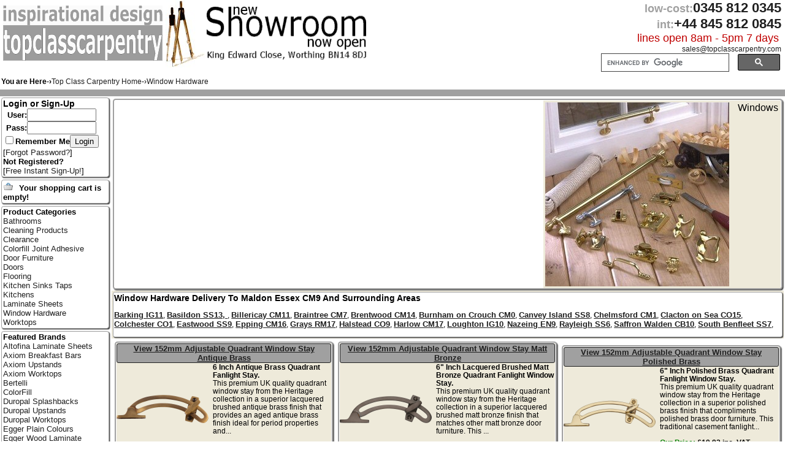

--- FILE ---
content_type: text/html; charset=ISO-8859-1
request_url: https://www.topclasscarpentry.com/category/Maldon/Window-Hardware/
body_size: 11628
content:

<!DOCTYPE HTML PUBLIC "-//W3C//DTD HTML 4.01 Transitional//EN" "http://www.w3.org/TR/html4/loose.dtd"><HTML>
<HEAD>
<META http-equiv="Content-Type" content="text/html; charset=iso-8859-1">
<TITLE>Window Hardware in Maldon Essex CM9</title>
<META name="description" content="Maldon Window Hardware: View Online & Order - Delivery to Maldon Essex CM9 - Click & Collect">
<META name="keywords" content="">
<meta name="Author" content="K Richford and J Tandy">
<META name="Title" content="Window Hardware Maldon Essex">
<META name="Subject" content="Maldon Window Hardware">
<META name="Abstract" content="Window Hardware CM9">
<meta name="Robots" content="all">
<meta name="copyright" content="TopClassCarpentry.com">
<meta name="rating" content="general">
<meta name="country" content="United Kingdom">
<meta name="viewport" content="initial-scale=1">
<link rel="Shortcut Icon" href="/favicon.ico">
<meta http-equiv="window-target" content="_top">
<meta name="p:domain_verify" content="9f22d7b01ce6ffb7739b419754ca114e">

<link href="https://www.topclasscarpentry.com/styles/navmenu.css" media="screen" rel="stylesheet" type="text/css" >
<link href="https://www.topclasscarpentry.com/styles/topclass.css" rel="stylesheet" media="screen" type="text/css" title="Default">
<link href="https://www.topclasscarpentry.com/styles/home.css" rel="stylesheet" media="screen" type="text/css">
<link href="https://www.topclasscarpentry.com/styles/print.css" rel="stylesheet" media="print" type="text/css">
<meta name="verify-v1" content="XhV/4UOIemQKPCB0rB/oeGMbjR1Nl51eW6wMX+vpjm4=">
<meta name="msvalidate.01" content="22A47955209EA99897EF6D01D10AD48A" >
 <!-- Google tag (gtag.js) -->
<script async src="https://www.googletagmanager.com/gtag/js?id=G-701T97ZSNV"></script>
<script>
  window.dataLayer = window.dataLayer || [];
  function gtag(){dataLayer.push(arguments);}
  gtag('js', new Date());

  gtag('config', 'G-701T97ZSNV');
</script>
<script type="text/javascript" src="https://www.topclasscarpentry.com/scripts/prototype.js"></script>
<script type="text/javascript" src="https://www.topclasscarpentry.com/scripts/scriptaculous.js?load=effects,builder"></script>
<script type="text/javascript" src="https://www.topclasscarpentry.com/scripts/api.js"></script>
<script src="https://www.topclasscarpentry.com/scripts/jquery-1.10.2.min.js"></script>
<script type="text/javascript">
$.noConflict();

</script>
</head>
<body>

<div id="fb-root"></div>
<script>(function(d, s, id) {
  var js, fjs = d.getElementsByTagName(s)[0];
  if (d.getElementById(id)) return;
  js = d.createElement(s); js.id = id;
  js.src = "//connect.facebook.net/en_US/sdk.js#xfbml=1&version=v2.5";
  fjs.parentNode.insertBefore(js, fjs);
}(document, 'script', 'facebook-jssdk'));</script>
		<div id=addtoolbar>  </div>
<div class="head">
	<div class="headleft no600mobiledisplay">
		<table width="335" border="0" cellpadding="0" cellspacing="0">
			<tr>
				<td valign="bottom" width="260"><a href="/index.php" title=""><img src="https://www.topclasscarpentry.com/images/page/topclasscarpentry-logo.png" alt="" width="260" height="90" border="0"></a><br><br></td>
				<td align="left"><img src="https://www.topclasscarpentry.com/images/page/compasses.jpg" alt="" width="65" height="110" border="0" align="right" title=""></td>
			</tr>
		</table>
	</div>
	<div class="nomobiledisplay" style="float:left"><br>&nbsp;&nbsp;&nbsp;&nbsp;<img src="https://www.topclasscarpentry.com/images/page/showroom-now-open.png" alt="Showroom at King Edward Close Worthing" width="260" height="86">
	</div>
	<div class="headright">
		<div style="vertical-align:top" align="right"><span class="locall">low-cost:</span><span class="tell">0345 812 0345</span>&nbsp;&nbsp;<br>
		<span class="locall">int:</span><span class="tell">+44 845 812 0845</span>&nbsp;&nbsp;<br>
		<span class="linesopen">lines open 8am - 5pm 7 days&nbsp;&nbsp;</span><br>
		<span class="cookietrail"><script language="javascript" type="text/javascript">
			<!--
var anchortext = "@"
var email = "sales"
var emailHost = "topclasscarpentry.com"
document.write("<a href=" + "mail" + "to:" + email + "@" + emailHost+ " title=\"Email Top Class Carpentry\">" + email + anchortext + 
emailHost +"<\/a>" + "&nbsp;&nbsp;")
//-->
</script></span>

<!-- SiteSearch Google  -->
<div style='margin-right:0.8em;'>
<gcse:searchbox-only></gcse:searchbox-only>
</div>
<!-- SiteSearch Google -->

	</div>
</div>
</div>
<table width="100%" bgcolor="#FFFFFF">
	<tr>
		<td colspan="3" class="cookietrail"><div id="FloatLeft"><div id="FloatLeft"><b>You are Here-›</b></div><div style="float:left;" itemscope itemtype="http://data-vocabulary.org/Breadcrumb"><a href="/Maldon/" itemprop="url" title="Top Class Carpentry Home"><span itemprop="title">Top Class Carpentry Home</span></a></div><div style="float:left;" itemprop="child" itemscope itemtype="http://data-vocabulary.org/Breadcrumb">-›<a href="/category/Maldon/Window-Hardware/" itemprop="url" title="Window Hardware link"><span itemprop="title">Window Hardware</span></a> </div></div><div style= "margin-right:0.4em; width:14.5em;" id="FloatRight"><div style="float:left;" class="fb-follow" data-href="https://www.facebook.com/topclasscarpentry" data-layout="button" data-show-faces="false"></div><div style="float:left;">&nbsp;</div><div style="float:left;" class="fb-like" data-href="https://www.facebook.com/pages/topclasscarpentry/" data-layout="button" data-action="like" data-show-faces="false" data-share="true"></div></div></td>
	</tr>
</table>
<TABLE class="noprint" width="100%" cellpadding="0" cellspacing="0" border="0">
	<TR>
		<TD width="100%" height="1em" bgcolor="#a0a0a0">&nbsp;<div id=addtoolbar>  </div></TD>
	</TR>
</TABLE>

<TABLE width="100%" cellpadding="0" cellspacing="0" border="0">
	<TR>
		<TD></TD>
		<TD valign="top" rowspan="2"><table width="100%"><tr><td class="main_table"><table width="100%"><tr><td class="display_tbl"><div class="catdispbox"><table><tr><td valign="top"><div style="float:left"><img src="https://www.topclasscarpentry.com/images/thumbnails/category/window-furniture-and-hardware_300.jpg" height="300" width="300" class="padd"  alt="Maldon Window Hardware"><br></div> Windows </td>
</tr></table>
</div></td></tr></table><table align="center" class="proddispbox" margin="1em"><tbody><tr><td align="left" colspan="1" class="display_tbl"><h4>Window Hardware Delivery To <span itemprop="address" itemscope itemtype="http://schema.org/PostalAddress"><span itemprop="addressLocality">Maldon</span> <span itemprop="addressRegion">Essex</span> <span itemprop="postalCode">CM9</span> And Surrounding Areas </h4></span><p><a href="/category/Barking/Window-Hardware/" title="Barking Window Hardware ">Barking IG11</a>, <a href="/category/Basildon/Window-Hardware/" title="Basildon Window Hardware ">Basildon SS13, </a>, <a href="/category/Billericay/Window-Hardware/" title="Billericay Window Hardware ">Billericay CM11</a>, <a href="/category/Braintree/Window-Hardware/" title="Braintree Window Hardware ">Braintree CM7</a>, <a href="/category/Brentwood/Window-Hardware/" title="Brentwood Window Hardware ">Brentwood CM14</a>, <a href="/category/Burnham-on-Crouch/Window-Hardware/" title="Burnham on Crouch Window Hardware ">Burnham on Crouch CM0</a>, <a href="/category/Canvey-Island/Window-Hardware/" title="Canvey Island Window Hardware ">Canvey Island SS8</a>, <a href="/category/Chelmsford/Window-Hardware/" title="Chelmsford Window Hardware ">Chelmsford CM1</a>, <a href="/category/Clacton-on-Sea/Window-Hardware/" title="Clacton on Sea Window Hardware ">Clacton on Sea CO15</a>, <a href="/category/Colchester/Window-Hardware/" title="Colchester Window Hardware ">Colchester CO1</a>, <a href="/category/Eastwood/Window-Hardware/" title="Eastwood Window Hardware ">Eastwood SS9</a>, <a href="/category/Epping/Window-Hardware/" title="Epping Window Hardware ">Epping CM16</a>, <a href="/category/Grays/Window-Hardware/" title="Grays Window Hardware ">Grays RM17</a>, <a href="/category/Halstead/Window-Hardware/" title="Halstead Window Hardware ">Halstead CO9</a>, <a href="/category/Harlow/Window-Hardware/" title="Harlow Window Hardware ">Harlow CM17</a>, <a href="/category/Loughton/Window-Hardware/" title="Loughton Window Hardware ">Loughton IG10</a>, <a href="/category/Nazeing/Window-Hardware/" title="Nazeing Window Hardware ">Nazeing EN9</a>, <a href="/category/Rayleigh/Window-Hardware/" title="Rayleigh Window Hardware ">Rayleigh SS6</a>, <a href="/category/Saffron-Walden/Window-Hardware/" title="Saffron Walden Window Hardware ">Saffron Walden CB10</a>, <a href="/category/South-Benfleet/Window-Hardware/" title="South Benfleet Window Hardware ">South Benfleet SS7</a>, </p></td></tr></table><table width="100%" align="center"><tr><td width="33%" align="left" colspan="1" class=""><table width="100%"><tr><td class="display_tbl"><div class="proddispbox">
	<div class="cb"><h3><a href="/product/68682-152mm-Adjustable-Quadrant-Window-Stay-Antique-Brass/" title="152mm Adjustable Quadrant Window Stay Antique Brass">View 152mm Adjustable Quadrant Window Stay Antique Brass</a> </h3></div>
	<div class="floatLeft"><a href="/product/68682-152mm-Adjustable-Quadrant-Window-Stay-Antique-Brass/" title="152mm Adjustable Quadrant Window Stay Antique Brass"><img src="https://www.topclasscarpentry.com/images/thumbnails/window-accessories/V1118-AT_150.png" alt="152mm Adjustable Quadrant Window Stay Antique Brass"></a></div>
	<div><b>6 Inch Antique Brass Quadrant Fanlight Stay.</b><br>

This premium UK quality quadrant window stay from the Heritage collection in a superior lacquered brushed antique brass finish that provides an aged antique brass finish ideal for period properties and...<br><br><b><font color="green">Our Price:</font> &pound;26.88 inc. VAT</b> <form class="noprint" action="https://www.topclasscarpentry.com/cart/add/" method="post"><input type="hidden" name="itemid" value="68682"><input type="submit" value="Add To Cart"></form><b>Quick Ref No. 68682</b><div>
</div></td></tr></table></td><td width="33%" align="right" colspan="1" class=""><table width="100%"><tr><td class="display_tbl"><div class="proddispbox">
	<div class="cb"><h3><a href="/product/70592-152mm-Adjustable-Quadrant-Window-Stay-Matt-Bronze/" title="152mm Adjustable Quadrant Window Stay Matt Bronze">View 152mm Adjustable Quadrant Window Stay Matt Bronze</a> </h3></div>
	<div class="floatLeft"><a href="/product/70592-152mm-Adjustable-Quadrant-Window-Stay-Matt-Bronze/" title="152mm Adjustable Quadrant Window Stay Matt Bronze"><img src="https://www.topclasscarpentry.com/images/thumbnails/window-accessories/V1118-MB_150.png" alt="152mm Adjustable Quadrant Window Stay Matt Bronze"></a></div>
	<div><b>6" Inch Lacquered Brushed Matt Bronze Quadrant Fanlight Window Stay.</b><br>

This premium UK quality quadrant window stay from the Heritage collection in a superior lacquered brushed matt bronze finish that matches other matt bronze door furniture. This ...<br><br><b><font color="green">Our Price:</font> &pound;25.68 inc. VAT</b> <form class="noprint" action="https://www.topclasscarpentry.com/cart/add/" method="post"><input type="hidden" name="itemid" value="70592"><input type="submit" value="Add To Cart"></form><b>Quick Ref No. 70592</b><div>
</div></td></tr></table></td><td width="33%" align="" colspan="1" class=""><table width="100%"><tr><td class="display_tbl"><div class="proddispbox">
	<div class="cb"><h3><a href="/product/70590-152mm-Adjustable-Quadrant-Window-Stay-Polished-Brass/" title="152mm Adjustable Quadrant Window Stay Polished Brass">View 152mm Adjustable Quadrant Window Stay Polished Brass</a> </h3></div>
	<div class="floatLeft"><a href="/product/70590-152mm-Adjustable-Quadrant-Window-Stay-Polished-Brass/" title="152mm Adjustable Quadrant Window Stay Polished Brass"><img src="https://www.topclasscarpentry.com/images/thumbnails/window-accessories/V1118-PB_150.png" alt="152mm Adjustable Quadrant Window Stay Polished Brass"></a></div>
	<div><b>6" Inch Polished Brass Quadrant Fanlight Window Stay.</b><br>

This premium UK quality quadrant window stay from the Heritage collection in a superior polished brass finish that compliments polished brass door furniture. This traditional casement fanlight...<br><br><b><font color="green">Our Price:</font> &pound;19.92 inc. VAT</b> <form class="noprint" action="https://www.topclasscarpentry.com/cart/add/" method="post"><input type="hidden" name="itemid" value="70590"><input type="submit" value="Add To Cart"></form><b>Quick Ref No. 70590</b><div>
</div></td></tr></table></td></tr><tr><td width="33%" align="left" colspan="1" class=""><table width="100%"><tr><td class="display_tbl"><div class="proddispbox">
	<div class="cb"><h3><a href="/product/70591-152mm-Adjustable-Quadrant-Window-Stay-Polished-Chrome/" title="152mm Adjustable Quadrant Window Stay Polished Chrome">View 152mm Adjustable Quadrant Window Stay Polished Chrome</a> </h3></div>
	<div class="floatLeft"><a href="/product/70591-152mm-Adjustable-Quadrant-Window-Stay-Polished-Chrome/" title="152mm Adjustable Quadrant Window Stay Polished Chrome"><img src="https://www.topclasscarpentry.com/images/thumbnails/window-accessories/V1118-PC_150.png" alt="152mm Adjustable Quadrant Window Stay Polished Chrome"></a></div>
	<div><b>6" Inch Polished Chrome Quadrant Fanlight Window Stay.</b><br>

This premium UK quality quadrant window stay from the Heritage collection in a superior polished chrome finish that compliments polished chrome door furniture. This traditional casement fanli...<br><br><b><font color="green">Our Price:</font> &pound;29.10 inc. VAT</b> <form class="noprint" action="https://www.topclasscarpentry.com/cart/add/" method="post"><input type="hidden" name="itemid" value="70591"><input type="submit" value="Add To Cart"></form><b>Quick Ref No. 70591</b><div>
</div></td></tr></table></td><td width="33%" align="right" colspan="1" class=""><table width="100%"><tr><td class="display_tbl"><div class="proddispbox">
	<div class="cb"><h3><a href="/product/70593-152mm-Adjustable-Quadrant-Window-Stay-Polished-Nickel/" title="152mm Adjustable Quadrant Window Stay Polished Nickel">View 152mm Adjustable Quadrant Window Stay Polished Nickel</a> </h3></div>
	<div class="floatLeft"><a href="/product/70593-152mm-Adjustable-Quadrant-Window-Stay-Polished-Nickel/" title="152mm Adjustable Quadrant Window Stay Polished Nickel"><img src="https://www.topclasscarpentry.com/images/thumbnails/window-accessories/V1118-PNF_150.png" alt="152mm Adjustable Quadrant Window Stay Polished Nickel"></a></div>
	<div><b>6" Inch Polished Nickel Quadrant Fanlight Window Stay.</b><br>

This premium UK quality quadrant window stay from the Heritage collection in a superior polished nickel finish that compliments polished nickel door furniture. This traditional casement fanli...<br><br><b><font color="green">Our Price:</font> &pound;25.68 inc. VAT</b> <form class="noprint" action="https://www.topclasscarpentry.com/cart/add/" method="post"><input type="hidden" name="itemid" value="70593"><input type="submit" value="Add To Cart"></form><b>Quick Ref No. 70593</b><div>
</div></td></tr></table></td><td width="33%" align="" colspan="1" class=""><table width="100%"><tr><td class="display_tbl"><div class="proddispbox">
	<div class="cb"><h3><a href="/product/70589-152mm-Adjustable-Quadrant-Window-Stay-Satin-Brass/" title="152mm Adjustable Quadrant Window Stay Satin Brass">View 152mm Adjustable Quadrant Window Stay Satin Brass</a> </h3></div>
	<div class="floatLeft"><a href="/product/70589-152mm-Adjustable-Quadrant-Window-Stay-Satin-Brass/" title="152mm Adjustable Quadrant Window Stay Satin Brass"><img src="https://www.topclasscarpentry.com/images/thumbnails/window-accessories/V1118-SB_150.png" alt="152mm Adjustable Quadrant Window Stay Satin Brass"></a></div>
	<div><b>6" Inch Brushed Satin Brass Quadrant Fanlight Window Stay.</b><br>

This premium UK quality quadrant window stay from the Heritage collection in a superior brushed satin brass finish that compliments satin brass door furniture. This traditional casement f...<br><br><b><font color="green">Our Price:</font> &pound;32.10 inc. VAT</b> <form class="noprint" action="https://www.topclasscarpentry.com/cart/add/" method="post"><input type="hidden" name="itemid" value="70589"><input type="submit" value="Add To Cart"></form><b>Quick Ref No. 70589</b><div>
</div></td></tr></table></td></tr><tr><td width="33%" align="left" colspan="1" class=""><table width="100%"><tr><td class="display_tbl"><div class="proddispbox">
	<div class="cb"><h3><a href="/product/68684-152mm-Adjustable-Quadrant-Window-Stay-Satin-Chrome/" title="152mm Adjustable Quadrant Window Stay Satin Chrome">View 152mm Adjustable Quadrant Window Stay Satin Chrome</a> </h3></div>
	<div class="floatLeft"><a href="/product/68684-152mm-Adjustable-Quadrant-Window-Stay-Satin-Chrome/" title="152mm Adjustable Quadrant Window Stay Satin Chrome"><img src="https://www.topclasscarpentry.com/images/thumbnails/window-accessories/V1118-SC_150.png" alt="152mm Adjustable Quadrant Window Stay Satin Chrome"></a></div>
	<div><b>6" Inch Brushed Satin Chrome Quadrant Fanlight Window Stay.</b><br>

This premium UK quality quadrant window stay from the Heritage collection in a superior brushed satin chrome finish that compliments satin chrome door furniture. This traditional casemen...<br><br><b><font color="green">Our Price:</font> &pound;24.00 inc. VAT</b> <form class="noprint" action="https://www.topclasscarpentry.com/cart/add/" method="post"><input type="hidden" name="itemid" value="68684"><input type="submit" value="Add To Cart"></form><b>Quick Ref No. 68684</b><div>
</div></td></tr></table></td><td width="33%" align="right" colspan="1" class=""><table width="100%"><tr><td class="display_tbl"><div class="proddispbox">
	<div class="cb"><h3><a href="/product/68683-152mm-Adjustable-Quadrant-Window-Stay-Satin-Nickel/" title="152mm Adjustable Quadrant Window Stay Satin Nickel">View 152mm Adjustable Quadrant Window Stay Satin Nickel</a> </h3></div>
	<div class="floatLeft"><a href="/product/68683-152mm-Adjustable-Quadrant-Window-Stay-Satin-Nickel/" title="152mm Adjustable Quadrant Window Stay Satin Nickel"><img src="https://www.topclasscarpentry.com/images/thumbnails/window-accessories/V1118-SN_150.png" alt="152mm Adjustable Quadrant Window Stay Satin Nickel"></a></div>
	<div><b>6" Inch Lacquered Brushed Satin Nickel Quadrant Fanlight Window Stay.</b><br>

This premium UK quality quadrant window stay from the Heritage collection in a superior lacquered brushed satin nickel finish that provides a warm silver finish when compared t...<br><br><b><font color="green">Our Price:</font> &pound;26.40 inc. VAT</b> <form class="noprint" action="https://www.topclasscarpentry.com/cart/add/" method="post"><input type="hidden" name="itemid" value="68683"><input type="submit" value="Add To Cart"></form><b>Quick Ref No. 68683</b><div>
</div></td></tr></table></td><td width="33%" align="" colspan="1" class=""><table width="100%"><tr><td class="display_tbl"><div class="proddispbox">
	<div class="cb"><h3><a href="/product/66855-16mm-Satin-Brass-Sliding-Sash-Window-Stops/" title="16mm Satin Brass Sliding Sash Window Stops">View 16mm Satin Brass Sliding Sash Window Stops</a> </h3></div>
	<div class="floatLeft"><a href="/product/66855-16mm-Satin-Brass-Sliding-Sash-Window-Stops/" title="16mm Satin Brass Sliding Sash Window Stops"><img src="https://www.topclasscarpentry.com/images/thumbnails/window-accessories/sash-window-stops-satin-brass_150.png" alt="16mm Satin Brass Sliding Sash Window Stops"></a></div>
	<div><b>High Security Rola Sash Window Stops Satin Brass.</b><br>

Sash window stops allow the windows to be opened to a pre-determined position to provide ventilation during hot weather, or as a safety feature to prevent young children opening windows beyond a c...<br><br><b><font color="green">Our Price:</font> &pound;29.76 inc. VAT</b> <form class="noprint" action="https://www.topclasscarpentry.com/cart/add/" method="post"><input type="hidden" name="itemid" value="66855"><input type="submit" value="Add To Cart"></form><b>Quick Ref No. 66855</b><div>
</div></td></tr></table></td></tr><tr><td width="33%" align="left" colspan="1" class=""><table width="100%"><tr><td class="display_tbl"><div class="proddispbox">
	<div class="cb"><h3><a href="/product/68737-29mm-Sash-Window-Finger-Lift-Ring-Antique-Brass/" title="29mm Sash Window Finger Lift Ring Antique Brass">View 29mm Sash Window Finger Lift Ring Antique Brass</a> </h3></div>
	<div class="floatLeft"><a href="/product/68737-29mm-Sash-Window-Finger-Lift-Ring-Antique-Brass/" title="29mm Sash Window Finger Lift Ring Antique Brass"><img src="https://www.topclasscarpentry.com/images/thumbnails/window-accessories/V1120-AT_150.png" alt="29mm Sash Window Finger Lift Ring Antique Brass"></a></div>
	<div><b>1.3/16" Inch Antique Brass Sliding Sash Window Pull.</b><br>

This premium UK quality sash pull ring from the Heritage collection in a superior lacquered brushed antique brass finish, that provides an aged antique brass finish ideal for period properties ...<br><br><b><font color="green">Our Price:</font> &pound;11.10 inc. VAT</b> <form class="noprint" action="https://www.topclasscarpentry.com/cart/add/" method="post"><input type="hidden" name="itemid" value="68737"><input type="submit" value="Add To Cart"></form><b>Quick Ref No. 68737</b><div>
</div></td></tr></table></td><td width="33%" align="right" colspan="1" class=""><table width="100%"><tr><td class="display_tbl"><div class="proddispbox">
	<div class="cb"><h3><a href="/product/68742-29mm-Sash-Window-Finger-Lift-Ring-Matt-Bronze/" title="29mm Sash Window Finger Lift Ring Matt Bronze">View 29mm Sash Window Finger Lift Ring Matt Bronze</a> </h3></div>
	<div class="floatLeft"><a href="/product/68742-29mm-Sash-Window-Finger-Lift-Ring-Matt-Bronze/" title="29mm Sash Window Finger Lift Ring Matt Bronze"><img src="https://www.topclasscarpentry.com/images/thumbnails/window-accessories/V1120-MB_150.png" alt="29mm Sash Window Finger Lift Ring Matt Bronze"></a></div>
	<div><b>1.3/16" Inch Lacquered Brushed Matt Bronze Sliding Sash Window Pull Ring.</b><br>

This premium UK quality sash pull ring from the Heritage collection in a superior lacquered brushed satin bronze finish that provides a modern contemporary look. This surfa...<br><br><b><font color="green">Our Price:</font> &pound;8.16 inc. VAT</b> <form class="noprint" action="https://www.topclasscarpentry.com/cart/add/" method="post"><input type="hidden" name="itemid" value="68742"><input type="submit" value="Add To Cart"></form><b>Quick Ref No. 68742</b><div>
</div></td></tr></table></td><td width="33%" align="" colspan="1" class=""><table width="100%"><tr><td class="display_tbl"><div class="proddispbox">
	<div class="cb"><h3><a href="/product/68738-29mm-Sash-Window-Finger-Lift-Ring-Polished-Brass/" title="29mm Sash Window Finger Lift Ring Polished Brass">View 29mm Sash Window Finger Lift Ring Polished Brass</a> </h3></div>
	<div class="floatLeft"><a href="/product/68738-29mm-Sash-Window-Finger-Lift-Ring-Polished-Brass/" title="29mm Sash Window Finger Lift Ring Polished Brass"><img src="https://www.topclasscarpentry.com/images/thumbnails/window-accessories/V1120-PB_150.png" alt="29mm Sash Window Finger Lift Ring Polished Brass"></a></div>
	<div><b>1.3/16" Inch Lacquered Polished Brass Sliding Sash Window Pull Ring.</b><br>

This premium UK quality sash pull ring from the Heritage collection in a superior bright gold polished brass finish to compliment other polished brass window fittings and hardwa...<br><br><b><font color="green">Our Price:</font> &pound;5.76 inc. VAT</b> <form class="noprint" action="https://www.topclasscarpentry.com/cart/add/" method="post"><input type="hidden" name="itemid" value="68738"><input type="submit" value="Add To Cart"></form><b>Quick Ref No. 68738</b><div>
</div></td></tr></table></td></tr><tr><td width="33%" align="left" colspan="1" class=""><table width="100%"><tr><td class="display_tbl"><div class="proddispbox">
	<div class="cb"><h3><a href="/product/68739-29mm-Sash-Window-Finger-Lift-Ring-Polished-Chrome/" title="29mm Sash Window Finger Lift Ring Polished Chrome">View 29mm Sash Window Finger Lift Ring Polished Chrome</a> </h3></div>
	<div class="floatLeft"><a href="/product/68739-29mm-Sash-Window-Finger-Lift-Ring-Polished-Chrome/" title="29mm Sash Window Finger Lift Ring Polished Chrome"><img src="https://www.topclasscarpentry.com/images/thumbnails/window-accessories/V1120-PC_150.png" alt="29mm Sash Window Finger Lift Ring Polished Chrome"></a></div>
	<div><b>1.3/16" Inch Polished Chrome Sliding Sash Window Pull Ring.</b><br>

This premium UK quality sash pull ring from the Heritage collection in a superior bright silver polished chrome finish to compliment other polished chrome window fittings and hardware. T...<br><br><b><font color="green">Our Price:</font> &pound;6.00 inc. VAT</b> <form class="noprint" action="https://www.topclasscarpentry.com/cart/add/" method="post"><input type="hidden" name="itemid" value="68739"><input type="submit" value="Add To Cart"></form><b>Quick Ref No. 68739</b><div>
</div></td></tr></table></td><td width="33%" align="right" colspan="1" class=""><table width="100%"><tr><td class="display_tbl"><div class="proddispbox">
	<div class="cb"><h3><a href="/product/68744-29mm-Sash-Window-Finger-Lift-Ring-Polished-Nickel/" title="29mm Sash Window Finger Lift Ring Polished Nickel">View 29mm Sash Window Finger Lift Ring Polished Nickel</a> </h3></div>
	<div class="floatLeft"><a href="/product/68744-29mm-Sash-Window-Finger-Lift-Ring-Polished-Nickel/" title="29mm Sash Window Finger Lift Ring Polished Nickel"><img src="https://www.topclasscarpentry.com/images/thumbnails/window-accessories/V1120-PNF_150.png" alt="29mm Sash Window Finger Lift Ring Polished Nickel"></a></div>
	<div><b>1.3/16" Inch Polished Nickel Sliding Sash Window Pull Ring.</b><br>

This premium UK quality sash pull ring from the Heritage collection in a superior polished nickel finish that provides a warmer silver finish when compared to standard polished chrome. T...<br><br><b><font color="green">Our Price:</font> &pound;9.12 inc. VAT</b> <form class="noprint" action="https://www.topclasscarpentry.com/cart/add/" method="post"><input type="hidden" name="itemid" value="68744"><input type="submit" value="Add To Cart"></form><b>Quick Ref No. 68744</b><div>
</div></td></tr></table></td><td width="33%" align="" colspan="1" class=""><table width="100%"><tr><td class="display_tbl"><div class="proddispbox">
	<div class="cb"><h3><a href="/product/68743-29mm-Sash-Window-Finger-Lift-Ring-Satin-Brass/" title="29mm Sash Window Finger Lift Ring Satin Brass">View 29mm Sash Window Finger Lift Ring Satin Brass</a> </h3></div>
	<div class="floatLeft"><a href="/product/68743-29mm-Sash-Window-Finger-Lift-Ring-Satin-Brass/" title="29mm Sash Window Finger Lift Ring Satin Brass"><img src="https://www.topclasscarpentry.com/images/thumbnails/window-accessories/V1120-SB_150.png" alt="29mm Sash Window Finger Lift Ring Satin Brass"></a></div>
	<div><b>1.3/16" Inch Lacquered Brushed Satin Brass Sliding Sash Window Pull Ring.</b><br>

This premium UK quality sash pull ring from the Heritage collection in a superior lacquered brushed satin brass finish that provides contemporary look for traditional prope...<br><br><b><font color="green">Our Price:</font> &pound;8.16 inc. VAT</b> <form class="noprint" action="https://www.topclasscarpentry.com/cart/add/" method="post"><input type="hidden" name="itemid" value="68743"><input type="submit" value="Add To Cart"></form><b>Quick Ref No. 68743</b><div>
</div></td></tr></table></td></tr><tr><td width="33%" align="left" colspan="1" class=""><table width="100%"><tr><td class="display_tbl"><div class="proddispbox">
	<div class="cb"><h3><a href="/product/68740-29mm-Sash-Window-Finger-Lift-Ring-Satin-Chrome/" title="29mm Sash Window Finger Lift Ring Satin Chrome">View 29mm Sash Window Finger Lift Ring Satin Chrome</a> </h3></div>
	<div class="floatLeft"><a href="/product/68740-29mm-Sash-Window-Finger-Lift-Ring-Satin-Chrome/" title="29mm Sash Window Finger Lift Ring Satin Chrome"><img src="https://www.topclasscarpentry.com/images/thumbnails/window-accessories/V1120-SC_150.png" alt="29mm Sash Window Finger Lift Ring Satin Chrome"></a></div>
	<div><b>1.3/16" Inch Brushed Satin Chrome Sliding Sash Window Pull Ring.</b><br>

This premium UK quality sash pull ring from the Heritage collection in a superior silver brushed satin chrome finish to compliment other satin chrome window fittings and hardware. T...<br><br><b><font color="green">Our Price:</font> &pound;6.00 inc. VAT</b> <form class="noprint" action="https://www.topclasscarpentry.com/cart/add/" method="post"><input type="hidden" name="itemid" value="68740"><input type="submit" value="Add To Cart"></form><b>Quick Ref No. 68740</b><div>
</div></td></tr></table></td><td width="33%" align="right" colspan="1" class=""><table width="100%"><tr><td class="display_tbl"><div class="proddispbox">
	<div class="cb"><h3><a href="/product/68741-29mm-Sash-Window-Finger-Lift-Ring-Satin-Nickel/" title="29mm Sash Window Finger Lift Ring Satin Nickel">View 29mm Sash Window Finger Lift Ring Satin Nickel</a> </h3></div>
	<div class="floatLeft"><a href="/product/68741-29mm-Sash-Window-Finger-Lift-Ring-Satin-Nickel/" title="29mm Sash Window Finger Lift Ring Satin Nickel"><img src="https://www.topclasscarpentry.com/images/thumbnails/window-accessories/V1120-SN_150.png" alt="29mm Sash Window Finger Lift Ring Satin Nickel"></a></div>
	<div><b>1.3/16" Inch Lacquered Brushed Satin Nickel Sliding Sash Window Pull Ring.</b><br>

This premium UK quality sash pull ring from the Heritage collection in a superior lacquered brushed satin nickel finish that provides a warm silver finish when compared to...<br><br><b><font color="green">Our Price:</font> &pound;8.16 inc. VAT</b> <form class="noprint" action="https://www.topclasscarpentry.com/cart/add/" method="post"><input type="hidden" name="itemid" value="68741"><input type="submit" value="Add To Cart"></form><b>Quick Ref No. 68741</b><div>
</div></td></tr></table></td><td width="33%" align="" colspan="1" class=""><table width="100%"><tr><td class="display_tbl"><div class="proddispbox">
	<div class="cb"><h3><a href="/product/68707-305mm-Ball-End-Casement-Window-Stay-Antique-Brass/" title="305mm Ball End Casement Window Stay Antique Brass">View 305mm Ball End Casement Window Stay Antique Brass</a> </h3></div>
	<div class="floatLeft"><a href="/product/68707-305mm-Ball-End-Casement-Window-Stay-Antique-Brass/" title="305mm Ball End Casement Window Stay Antique Brass"><img src="https://www.topclasscarpentry.com/images/thumbnails/window-accessories/V992-12-AT_150.png" alt="305mm Ball End Casement Window Stay Antique Brass"></a></div>
	<div><b>12" Inch Lacquered Brushed Antique Brass Casement Window Stay.</b><br>

This premium UK quality ball end casement window stay from the Heritage collection in a superior lacquered brushed antique brass finish that provides an aged antique brass finish idea...<br><br><b><font color="green">Our Price:</font> &pound;28.32 inc. VAT</b> <form class="noprint" action="https://www.topclasscarpentry.com/cart/add/" method="post"><input type="hidden" name="itemid" value="68707"><input type="submit" value="Add To Cart"></form><b>Quick Ref No. 68707</b><div>
</div></td></tr></table></td></tr><tr><td width="33%" align="left" colspan="1" class=""><table width="100%"><tr><td class="display_tbl"><div class="proddispbox">
	<div class="cb"><h3><a href="/product/68708-305mm-Ball-End-Casement-Window-Stay-Satin-Nickel/" title="305mm Ball End Casement Window Stay Satin Nickel">View 305mm Ball End Casement Window Stay Satin Nickel</a> </h3></div>
	<div class="floatLeft"><a href="/product/68708-305mm-Ball-End-Casement-Window-Stay-Satin-Nickel/" title="305mm Ball End Casement Window Stay Satin Nickel"><img src="https://www.topclasscarpentry.com/images/thumbnails/window-accessories/V992-12-SN_150.png" alt="305mm Ball End Casement Window Stay Satin Nickel"></a></div>
	<div><b>12" Inch Lacquered Brushed Antique Brass Casement Window Stay.</b><br>

This premium UK quality ball end casement window stay from the Heritage collection in a superior lacquered brushed satin nickel finish that provides a warm silver finish when compared...<br><br><b><font color="green">Our Price:</font> &pound;32.40 inc. VAT</b> <form class="noprint" action="https://www.topclasscarpentry.com/cart/add/" method="post"><input type="hidden" name="itemid" value="68708"><input type="submit" value="Add To Cart"></form><b>Quick Ref No. 68708</b><div>
</div></td></tr></table></td><td width="33%" align="right" colspan="1" class=""><table width="100%"><tr><td class="display_tbl"><div class="proddispbox">
	<div class="cb"><h3><a href="/product/66853-Brighton-Sash-Window-Fastener-Polished-Brass/" title="Brighton Sash Window Fastener Polished Brass">View Brighton Sash Window Fastener Polished Brass</a> </h3></div>
	<div class="floatLeft"><a href="/product/66853-Brighton-Sash-Window-Fastener-Polished-Brass/" title="Brighton Sash Window Fastener Polished Brass"><img src="https://www.topclasscarpentry.com/images/thumbnails/window-accessories/brighton-sliding-sash-window-fastener-polished-brass_150.png" alt="Brighton Sash Window Fastener Polished Brass"></a></div>
	<div><b>Brass Brighton Type Sash Window Fastener.</b><br>

A premium quality Brighton sliding sash window fastener featuring a sprung mechanism that keeps the bolt in the upright position when open to prevent damage to the bottom sash when the windows are opened....<br><br><b><font color="green">Our Price:</font> &pound;7.92 inc. VAT</b> <form class="noprint" action="https://www.topclasscarpentry.com/cart/add/" method="post"><input type="hidden" name="itemid" value="66853"><input type="submit" value="Add To Cart"></form><b>Quick Ref No. 66853</b><div>
</div></td></tr></table></td><td width="33%" align="" colspan="1" class=""><table width="100%"><tr><td class="display_tbl"><div class="proddispbox">
	<div class="cb"><h3><a href="/product/58415-Casement-Window-Stay-Lock/" title="Casement Window Stay Lock">View Casement Window Stay Lock</a> </h3></div>
	<div class="floatLeft"><a href="/product/58415-Casement-Window-Stay-Lock/" title="Casement Window Stay Lock"><img src="https://www.topclasscarpentry.com/images/thumbnails/window-accessories/casement-window-stay-locks-brass_150.png" alt="Casement Window Stay Lock"></a></div>
	<div><b>Casement Window Stay Security Lock.</b><br>

The casement window stay lock provides added security to casement window stays and can act as a visual deterrent. 

This pair of brass plated steel casement stay locks are supplied with one key and electro br...<br><br><b><font color="green">Our Price:</font> &pound;17.76 inc. VAT</b> <form class="noprint" action="https://www.topclasscarpentry.com/cart/add/" method="post"><input type="hidden" name="itemid" value="58415"><input type="submit" value="Add To Cart"></form><b>Quick Ref No. 58415</b><div>
</div></td></tr></table></td></tr><tr><td width="33%" align="left" colspan="1" class=""><table width="100%"><tr><td class="display_tbl"><div class="proddispbox">
	<div class="cb"><h3><a href="/product/58416-ERA-Sash-Window-Dual-Screws/" title="ERA Sash Window Dual Screws">View ERA Sash Window Dual Screws</a> </h3></div>
	<div class="floatLeft"><a href="/product/58416-ERA-Sash-Window-Dual-Screws/" title="ERA Sash Window Dual Screws"><img src="https://www.topclasscarpentry.com/images/thumbnails/window-accessories/ERA-sash-window-dual-screws-brass_150.png" alt="ERA Sash Window Dual Screws"></a></div>
	<div><b>ERA Sash Window Security Lock.</b><br>

These sash window dual screws provide added security to sliding sash windows and can act as a visual deterrent. They will require a 10mm drill bit and hammer to install. 

This pair of ERA steel pins and brass sle...<br><br><b><font color="green">Our Price:</font> &pound;20.68 inc. VAT</b> <form class="noprint" action="https://www.topclasscarpentry.com/cart/add/" method="post"><input type="hidden" name="itemid" value="58416"><input type="submit" value="Add To Cart"></form><b>Quick Ref No. 58416</b><div>
</div></td></tr></table></td><td width="33%" align="right" colspan="1" class=""><table width="100%"><tr><td class="display_tbl"><div class="proddispbox">
	<div class="cb"><h3><a href="/product/58417-Era-Satin-Nickel-Window-Staylock/" title="Era Satin Nickel Window Staylock">View Era Satin Nickel Window Staylock</a> </h3></div>
	<div class="floatLeft"><a href="/product/58417-Era-Satin-Nickel-Window-Staylock/" title="Era Satin Nickel Window Staylock"><img src="https://www.topclasscarpentry.com/images/thumbnails/window-accessories/era-casement-stay-window-lock-satin-nickel_150.jpg" alt="Era Satin Nickel Window Staylock"></a></div>
	<div><b>Era Window Security Lock.</b><br>
This casement window stay lock provides added security to casement window stays and can also act as a visual deterrent. 
This pair of satin nickel casement stay-locks are supplied complete with fittings from stock for a f...<br><br><b><font color="green">Our Price:</font> &pound;14.16 inc. VAT</b> <form class="noprint" action="https://www.topclasscarpentry.com/cart/add/" method="post"><input type="hidden" name="itemid" value="58417"><input type="submit" value="Add To Cart"></form><b>Quick Ref No. 58417</b><div>
</div></td></tr></table></td><td width="33%" align="" colspan="1" class=""><table width="100%"><tr><td class="display_tbl"><div class="proddispbox">
	<div class="cb"><h3><a href="/product/68483-ERA-Sliding-Sash-Window-Stop-Bolt-Key/" title="ERA Sliding Sash Window Stop Bolt Key">View ERA Sliding Sash Window Stop Bolt Key</a> </h3></div>
	<div class="floatLeft"><a href="/product/68483-ERA-Sliding-Sash-Window-Stop-Bolt-Key/" title="ERA Sliding Sash Window Stop Bolt Key"><img src="https://www.topclasscarpentry.com/images/thumbnails/window-accessories/ERA-582-sliding-sash-window-stop-bolt-key_150.png" alt="ERA Sliding Sash Window Stop Bolt Key"></a></div>
	<div><b>ERA 822 Sliding Stop Key.</b><br>

These sliding sash window stop key IS suitable for the ERA 822 sash stop range, and other window locks that feature a 4mm diameter D-section release head. 

This single ERA 582 key features a bright zinc finish, the lo...<br><br><b><font color="green">Our Price:</font> &pound;2.88 inc. VAT</b> <form class="noprint" action="https://www.topclasscarpentry.com/cart/add/" method="post"><input type="hidden" name="itemid" value="68483"><input type="submit" value="Add To Cart"></form><b>Quick Ref No. 68483</b><div>
</div></td></tr></table></td></tr><tr><td width="33%" align="left" colspan="1" class=""><table width="100%"><tr><td class="display_tbl"><div class="proddispbox">
	<div class="cb"><h3><a href="/product/67640-ERA-Sliding-Sash-Window-Stop-Bolt-Keys/" title="ERA Sliding Sash Window Stop Bolt Keys">View ERA Sliding Sash Window Stop Bolt Keys</a> </h3></div>
	<div class="floatLeft"><a href="/product/67640-ERA-Sliding-Sash-Window-Stop-Bolt-Keys/" title="ERA Sliding Sash Window Stop Bolt Keys"><img src="https://www.topclasscarpentry.com/images/thumbnails/window-accessories/ERA-582-sliding-sash-window-stop-bolt-keys_150.png" alt="ERA Sliding Sash Window Stop Bolt Keys"></a></div>
	<div><b>ERA 822 Sliding Stop Keys.</b><br>

These sliding sash window stop keys are suitable for the ERA 822 sash stop range, and other window locks that feature a 4mm diameter D-section release head. 

This pair of ERA 582 keys feature a bright zinc finish, ea...<br><br><b><font color="green">Our Price:</font> &pound;7.92 inc. VAT</b> <form class="noprint" action="https://www.topclasscarpentry.com/cart/add/" method="post"><input type="hidden" name="itemid" value="67640"><input type="submit" value="Add To Cart"></form><b>Quick Ref No. 67640</b><div>
</div></td></tr></table></td><td width="33%" align="right" colspan="1" class=""><table width="100%"><tr><td class="display_tbl"><div class="proddispbox">
	<div class="cb"><h3><a href="/product/68616-Fitch-Sash-Window-Fastener-Antique-Brass/" title="Fitch Sash Window Fastener Antique Brass">View Fitch Sash Window Fastener Antique Brass</a> </h3></div>
	<div class="floatLeft"><a href="/product/68616-Fitch-Sash-Window-Fastener-Antique-Brass/" title="Fitch Sash Window Fastener Antique Brass"><img src="https://www.topclasscarpentry.com/images/thumbnails/window-accessories/fitch-sliding-sash-window-fastner-antique-brass_150.png" alt="Fitch Sash Window Fastener Antique Brass"></a></div>
	<div><b>Antique Brass Fitch Type Sliding Sash Window Fastener.</b><br>

This premium UK quality sash window Fitch fastener from the Heritage collection in a brushed lacquered antique brass finish is a surface mount window catch for traditional sliding sash window...<br><br><b><font color="green">Our Price:</font> &pound;12.48 inc. VAT</b> <form class="noprint" action="https://www.topclasscarpentry.com/cart/add/" method="post"><input type="hidden" name="itemid" value="68616"><input type="submit" value="Add To Cart"></form><b>Quick Ref No. 68616</b><div>
</div></td></tr></table></td><td width="33%" align="" colspan="1" class=""><table width="100%"><tr><td class="display_tbl"><div class="proddispbox">
	<div class="cb"><h3><a href="/product/68750-Low-Profile-Sash-Window-Quadrant-Latch-Fastener-Antique-Brass/" title="Low Profile Sash Window Quadrant Latch Fastener Antique Brass">View Low Profile Sash Window Quadrant Latch Fastener Antique Brass</a> </h3></div>
	<div class="floatLeft"><a href="/product/68750-Low-Profile-Sash-Window-Quadrant-Latch-Fastener-Antique-Brass/" title="Low Profile Sash Window Quadrant Latch Fastener Antique Brass"><img src="https://www.topclasscarpentry.com/images/thumbnails/window-accessories/V1100-AT_150.png" alt="Low Profile Sash Window Quadrant Latch Fastener Antique Brass"></a></div>
	<div><b>Lacquered Brushed Antique Brass Low Profile Quadrant Latch Sliding Sash Fastener.</b><br>

This premium UK quality sash window quadrant latch also known as an arm fastener from the Heritage collection in a superior lacquered brushed antique brass finish, ...<br><br><b><font color="green">Our Price:</font> &pound;10.56 inc. VAT</b> <form class="noprint" action="https://www.topclasscarpentry.com/cart/add/" method="post"><input type="hidden" name="itemid" value="68750"><input type="submit" value="Add To Cart"></form><b>Quick Ref No. 68750</b><div>
</div></td></tr></table></td></tr><tr><td width="33%" align="left" colspan="1" class=""><table width="100%"><tr><td class="display_tbl"><div class="proddispbox">
	<div class="cb"><h3><a href="/product/68751-Low-Profile-Sash-Window-Quadrant-Latch-Fastener-Matt-Bronze/" title="Low Profile Sash Window Quadrant Latch Fastener Matt Bronze">View Low Profile Sash Window Quadrant Latch Fastener Matt Bronze</a> </h3></div>
	<div class="floatLeft"><a href="/product/68751-Low-Profile-Sash-Window-Quadrant-Latch-Fastener-Matt-Bronze/" title="Low Profile Sash Window Quadrant Latch Fastener Matt Bronze"><img src="https://www.topclasscarpentry.com/images/thumbnails/window-accessories/V1100-MB_150.png" alt="Low Profile Sash Window Quadrant Latch Fastener Matt Bronze"></a></div>
	<div><b>Lacquered Brushed Matt Bronze Low Profile Quadrant Latch Sliding Sash Fastener.</b><br>

This premium UK quality sash window quadrant latch also known as an arm fastener from the Heritage collection in a superior lacquered brushed satin bronze finish that...<br><br><b><font color="green">Our Price:</font> &pound;16.50 inc. VAT</b> <form class="noprint" action="https://www.topclasscarpentry.com/cart/add/" method="post"><input type="hidden" name="itemid" value="68751"><input type="submit" value="Add To Cart"></form><b>Quick Ref No. 68751</b><div>
</div></td></tr></table></td><td width="33%" align="right" colspan="1" class=""><table width="100%"><tr><td class="display_tbl"><div class="proddispbox">
	<div class="cb"><h3><a href="/product/68747-Low-Profile-Sash-Window-Quadrant-Latch-Fastener-Polished-Brass/" title="Low Profile Sash Window Quadrant Latch Fastener Polished Brass">View Low Profile Sash Window Quadrant Latch Fastener Polished Brass</a> </h3></div>
	<div class="floatLeft"><a href="/product/68747-Low-Profile-Sash-Window-Quadrant-Latch-Fastener-Polished-Brass/" title="Low Profile Sash Window Quadrant Latch Fastener Polished Brass"><img src="https://www.topclasscarpentry.com/images/thumbnails/window-accessories/V1100-PB_150.png" alt="Low Profile Sash Window Quadrant Latch Fastener Polished Brass"></a></div>
	<div><b>Polished Brass Quadrant Latch Sliding Sash Fastener.</b><br>

This premium UK quality sash window quadrant latch also known as an arm fastener from the Heritage collection in a superior bright gold lacquered polished brass finish to compliment other polis...<br><br><b><font color="green">Our Price:</font> &pound;8.88 inc. VAT</b> <form class="noprint" action="https://www.topclasscarpentry.com/cart/add/" method="post"><input type="hidden" name="itemid" value="68747"><input type="submit" value="Add To Cart"></form><b>Quick Ref No. 68747</b><div>
</div></td></tr></table></td><td width="33%" align="" colspan="1" class=""><table width="100%"><tr><td class="display_tbl"><div class="proddispbox">
	<div class="cb"><h3><a href="/product/68748-Low-Profile-Sash-Window-Quadrant-Latch-Fastener-Polished-Chrome/" title="Low Profile Sash Window Quadrant Latch Fastener Polished Chrome">View Low Profile Sash Window Quadrant Latch Fastener Polished Chrome</a> </h3></div>
	<div class="floatLeft"><a href="/product/68748-Low-Profile-Sash-Window-Quadrant-Latch-Fastener-Polished-Chrome/" title="Low Profile Sash Window Quadrant Latch Fastener Polished Chrome"><img src="https://www.topclasscarpentry.com/images/thumbnails/window-accessories/V1100-PC_150.png" alt="Low Profile Sash Window Quadrant Latch Fastener Polished Chrome"></a></div>
	<div><b>Polished Chrome Low Profile Quadrant Latch Sliding Sash Fastener.</b><br>

This premium UK quality sash window quadrant latch also known as an arm fastener from the Heritage collection in a superior bright silver polished chrome finish to compliment other...<br><br><b><font color="green">Our Price:</font> &pound;13.20 inc. VAT</b> <form class="noprint" action="https://www.topclasscarpentry.com/cart/add/" method="post"><input type="hidden" name="itemid" value="68748"><input type="submit" value="Add To Cart"></form><b>Quick Ref No. 68748</b><div>
</div></td></tr></table></td></tr><tr><td width="33%" align="left" colspan="1" class=""><table width="100%"><tr><td class="display_tbl"><div class="proddispbox">
	<div class="cb"><h3><a href="/product/68749-Low-Profile-Sash-Window-Quadrant-Latch-Fastener-Polished-Nickel/" title="Low Profile Sash Window Quadrant Latch Fastener Polished Nickel">View Low Profile Sash Window Quadrant Latch Fastener Polished Nickel</a> </h3></div>
	<div class="floatLeft"><a href="/product/68749-Low-Profile-Sash-Window-Quadrant-Latch-Fastener-Polished-Nickel/" title="Low Profile Sash Window Quadrant Latch Fastener Polished Nickel"><img src="https://www.topclasscarpentry.com/images/thumbnails/window-accessories/V1100-PNF_150.png" alt="Low Profile Sash Window Quadrant Latch Fastener Polished Nickel"></a></div>
	<div><b>Polished Nickel Low Profile Quadrant Latch Sliding Sash Fastener.</b><br>

This premium UK quality sash window quadrant latch also known as an arm fastener from the Heritage collection in a superior polished nickel finish that provides a warmer silver fin...<br><br><b><font color="green">Our Price:</font> &pound;12.12 inc. VAT</b> <form class="noprint" action="https://www.topclasscarpentry.com/cart/add/" method="post"><input type="hidden" name="itemid" value="68749"><input type="submit" value="Add To Cart"></form><b>Quick Ref No. 68749</b><div>
</div></td></tr></table></td><td width="33%" align="right" colspan="1" class=""><table width="100%"><tr><td class="display_tbl"><div class="proddispbox">
	<div class="cb"><h3><a href="/product/68752-Low-Profile-Sash-Window-Quadrant-Latch-Fastener-Satin-Brass/" title="Low Profile Sash Window Quadrant Latch Fastener Satin Brass">View Low Profile Sash Window Quadrant Latch Fastener Satin Brass</a> </h3></div>
	<div class="floatLeft"><a href="/product/68752-Low-Profile-Sash-Window-Quadrant-Latch-Fastener-Satin-Brass/" title="Low Profile Sash Window Quadrant Latch Fastener Satin Brass"><img src="https://www.topclasscarpentry.com/images/thumbnails/window-accessories/V1100-SB_150.png" alt="Low Profile Sash Window Quadrant Latch Fastener Satin Brass"></a></div>
	<div><b>Lacquered Brushed Satin Brass Low Profile Quadrant Latch Sliding Sash Fastener.</b><br>

This premium UK quality sash window quadrant latch also known as an arm fastener from the Heritage collection in a superior lacquered brushed satin brass finish that ...<br><br><b><font color="green">Our Price:</font> &pound;15.36 inc. VAT</b> <form class="noprint" action="https://www.topclasscarpentry.com/cart/add/" method="post"><input type="hidden" name="itemid" value="68752"><input type="submit" value="Add To Cart"></form><b>Quick Ref No. 68752</b><div>
</div></td></tr></table></td><td width="33%" align="" colspan="1" class=""><table width="100%"><tr><td class="display_tbl"><div class="proddispbox">
	<div class="cb"><h3><a href="/product/68746-Low-Profile-Sash-Window-Quadrant-Latch-Fastener-Satin-Chrome/" title="Low Profile Sash Window Quadrant Latch Fastener Satin Chrome">View Low Profile Sash Window Quadrant Latch Fastener Satin Chrome</a> </h3></div>
	<div class="floatLeft"><a href="/product/68746-Low-Profile-Sash-Window-Quadrant-Latch-Fastener-Satin-Chrome/" title="Low Profile Sash Window Quadrant Latch Fastener Satin Chrome"><img src="https://www.topclasscarpentry.com/images/thumbnails/window-accessories/V1100-SC_150.png" alt="Low Profile Sash Window Quadrant Latch Fastener Satin Chrome"></a></div>
	<div><b>Brushed Satin Chrome Low Profile Quadrant Latch Sliding Sash Fastener.</b><br>

This premium UK quality sash window quadrant latch also known as an arm fastener from the Heritage collection in a superior silver brushed satin chrome finish to compliment ot...<br><br><b><font color="green">Our Price:</font> &pound;10.56 inc. VAT</b> <form class="noprint" action="https://www.topclasscarpentry.com/cart/add/" method="post"><input type="hidden" name="itemid" value="68746"><input type="submit" value="Add To Cart"></form><b>Quick Ref No. 68746</b><div>
</div></td></tr></table></td></tr><tr><td width="33%" align="left" colspan="1" class=""><table width="100%"><tr><td class="display_tbl"><div class="proddispbox">
	<div class="cb"><h3><a href="/product/68745-Low-Profile-Sash-Window-Quadrant-Latch-Fastener-Satin-Nickel/" title="Low Profile Sash Window Quadrant Latch Fastener Satin Nickel">View Low Profile Sash Window Quadrant Latch Fastener Satin Nickel</a> </h3></div>
	<div class="floatLeft"><a href="/product/68745-Low-Profile-Sash-Window-Quadrant-Latch-Fastener-Satin-Nickel/" title="Low Profile Sash Window Quadrant Latch Fastener Satin Nickel"><img src="https://www.topclasscarpentry.com/images/thumbnails/window-accessories/V1100-SN_150.png" alt="Low Profile Sash Window Quadrant Latch Fastener Satin Nickel"></a></div>
	<div><b>Lacquered Brushed Satin Nickel Low Profile Quadrant Latch Sliding Sash Fastener.</b><br>

This premium UK quality sash window quadrant latch also known as an arm fastener from the Heritage collection in a superior brushed lacquered satin nickel finish tha...<br><br><b><font color="green">Our Price:</font> &pound;10.56 inc. VAT</b> <form class="noprint" action="https://www.topclasscarpentry.com/cart/add/" method="post"><input type="hidden" name="itemid" value="68745"><input type="submit" value="Add To Cart"></form><b>Quick Ref No. 68745</b><div>
</div></td></tr></table></td><td width="33%" align="right" colspan="1" class=""><table width="100%"><tr><td class="display_tbl"><div class="proddispbox">
	<div class="cb"><h3><a href="/product/66854-Sash-Window-Dual-Screws-6-Pack/" title="Sash Window Dual Screws 6 Pack">View Sash Window Dual Screws 6 Pack</a> </h3></div>
	<div class="floatLeft"><a href="/product/66854-Sash-Window-Dual-Screws-6-Pack/" title="Sash Window Dual Screws 6 Pack"><img src="https://www.topclasscarpentry.com/images/thumbnails/window-accessories/ERA-sash-window-dual-screws-brass-6-pack_150.png" alt="Sash Window Dual Screws 6 Pack"></a></div>
	<div><b>6 pack Of Sash Window Security Lock.</b><br>

These sash window dual screws provide added security to sliding sash windows and can act as a visual deterrent. They will require a 10mm drill bit and hammer to install. 

This six pack of steel pins and bra...<br><br><b><font color="green">Our Price:</font> &pound;47.02 inc. VAT</b> <form class="noprint" action="https://www.topclasscarpentry.com/cart/add/" method="post"><input type="hidden" name="itemid" value="66854"><input type="submit" value="Add To Cart"></form><b>Quick Ref No. 66854</b><div>
</div></td></tr></table></td><td width="33%" align="" colspan="1" class=""><table width="100%"><tr><td class="display_tbl"><div class="proddispbox">
	<div class="cb"><h3><a href="/product/68606-Sash-Window-Finger-Lift-Antique-Brass/" title="Sash Window Finger Lift Antique Brass">View Sash Window Finger Lift Antique Brass</a> </h3></div>
	<div class="floatLeft"><a href="/product/68606-Sash-Window-Finger-Lift-Antique-Brass/" title="Sash Window Finger Lift Antique Brass"><img src="https://www.topclasscarpentry.com/images/thumbnails/window-accessories/sash-window-lift-antique-brass_150.png" alt="Sash Window Finger Lift Antique Brass"></a></div>
	<div><b>Antique Brass Sash Window Pull Handle.</b><br>

This premium UK quality sash pull from the Heritage Brass collection in a brushed lacquered antique brass finish is a surface mount window lift pull handle to assist with opening and closing traditional slid...<br><br><b><font color="green">Our Price:</font> &pound;8.64 inc. VAT</b> <form class="noprint" action="https://www.topclasscarpentry.com/cart/add/" method="post"><input type="hidden" name="itemid" value="68606"><input type="submit" value="Add To Cart"></form><b>Quick Ref No. 68606</b><div>
</div></td></tr></table></td></tr><tr><td width="33%" align="left" colspan="1" class=""><table width="100%"><tr><td class="display_tbl"><div class="proddispbox">
	<div class="cb"><h3><a href="/product/68613-Sash-Window-Finger-Lift-Polished-Brass/" title="Sash Window Finger Lift Polished Brass">View Sash Window Finger Lift Polished Brass</a> </h3></div>
	<div class="floatLeft"><a href="/product/68613-Sash-Window-Finger-Lift-Polished-Brass/" title="Sash Window Finger Lift Polished Brass"><img src="https://www.topclasscarpentry.com/images/thumbnails/window-accessories/sash-window-lift-pull-polished-brass_150.png" alt="Sash Window Finger Lift Polished Brass"></a></div>
	<div><b>Polished Brass Sash Window Pull Handle.</b><br>

This UK quality sash pull from the Design Hardware collection in a bright gold lacquered polished brass finish is a surface mount window lift pull handle to assist with opening and closing traditional slidi...<br><br><b><font color="green">Our Price:</font> &pound;5.28 inc. VAT</b> <form class="noprint" action="https://www.topclasscarpentry.com/cart/add/" method="post"><input type="hidden" name="itemid" value="68613"><input type="submit" value="Add To Cart"></form><b>Quick Ref No. 68613</b><div>
</div></td></tr></table></td><td width="33%" align="right" colspan="1" class=""><table width="100%"><tr><td class="display_tbl"><div class="proddispbox">
	<div class="cb"><h3><a href="/product/68686-Sash-Window-Reeded-Quadrant-Latch-Fastener-Antique-Brass/" title="Sash Window Reeded Quadrant Latch Fastener Antique Brass">View Sash Window Reeded Quadrant Latch Fastener Antique Brass</a> </h3></div>
	<div class="floatLeft"><a href="/product/68686-Sash-Window-Reeded-Quadrant-Latch-Fastener-Antique-Brass/" title="Sash Window Reeded Quadrant Latch Fastener Antique Brass"><img src="https://www.topclasscarpentry.com/images/thumbnails/window-accessories/V1105-AT_150.png" alt="Sash Window Reeded Quadrant Latch Fastener Antique Brass"></a></div>
	<div><b>Lacquered Brushed Antique Brass Reeded Quadrant Latch Sliding Sash Window Fastener.</b><br>

This premium UK quality sash window quadrant latch also known as an arm fastener from the Heritage collection in a superior lacquered brushed antique brass finish...<br><br><b><font color="green">Our Price:</font> &pound;15.60 inc. VAT</b> <form class="noprint" action="https://www.topclasscarpentry.com/cart/add/" method="post"><input type="hidden" name="itemid" value="68686"><input type="submit" value="Add To Cart"></form><b>Quick Ref No. 68686</b><div>
</div></td></tr></table></td><td width="33%" align="" colspan="1" class=""><table width="100%"><tr><td class="display_tbl"><div class="proddispbox">
	<div class="cb"><h3><a href="/product/68687-Sash-Window-Reeded-Quadrant-Latch-Fastener-Satin-Nickel/" title="Sash Window Reeded Quadrant Latch Fastener Satin Nickel">View Sash Window Reeded Quadrant Latch Fastener Satin Nickel</a> </h3></div>
	<div class="floatLeft"><a href="/product/68687-Sash-Window-Reeded-Quadrant-Latch-Fastener-Satin-Nickel/" title="Sash Window Reeded Quadrant Latch Fastener Satin Nickel"><img src="https://www.topclasscarpentry.com/images/thumbnails/window-accessories/V1105-SN_150.png" alt="Sash Window Reeded Quadrant Latch Fastener Satin Nickel"></a></div>
	<div><b>Lacquered Brushed Satin Nickel Reeded Quadrant Latch Sliding Sash Window Fastener.</b><br>

This premium UK quality sash window quadrant latch also known as an arm fastener from the Heritage collection in a superior brushed lacquered satin nickel finish t...<br><br><b><font color="green">Our Price:</font> &pound;15.60 inc. VAT</b> <form class="noprint" action="https://www.topclasscarpentry.com/cart/add/" method="post"><input type="hidden" name="itemid" value="68687"><input type="submit" value="Add To Cart"></form><b>Quick Ref No. 68687</b><div>
</div></td></tr></table></td></tr><tr><td width="33%" align="left" colspan="1" class=""><table width="100%"><tr><td class="display_tbl"><div class="proddispbox">
	<div class="cb"><h3><a href="/product/58239-Sliding-Sash-Pivot-Catch/" title="Sliding Sash Pivot Catch">View Sliding Sash Pivot Catch</a> </h3></div>
	<div class="floatLeft"><a href="/product/58239-Sliding-Sash-Pivot-Catch/" title="Sliding Sash Pivot Catch"><img src="https://www.topclasscarpentry.com/images/thumbnails/window-accessories/sliding-sash-window-pivot-shoe-catch_150.png" alt="Sliding Sash Pivot Catch"></a></div>
	<div><b>Sliding Sash Window Pivot Catch.</b><br>

This sliding sash window catch is a direct replacement for Magnet, Premdor, and Jeld-Wen sliding sash windows and other similar sash windows that feature a removable sash held secure by a sliding catch. 

This s...<br><br><b><font color="green">Our Price:</font> &pound;10.80 inc. VAT</b> <form class="noprint" action="https://www.topclasscarpentry.com/cart/add/" method="post"><input type="hidden" name="itemid" value="58239"><input type="submit" value="Add To Cart"></form><b>Quick Ref No. 58239</b><div>
</div></td></tr></table></td><td width="33%" align="right" colspan="1" class=""><table width="100%"><tr><td class="display_tbl"><div class="proddispbox">
	<div class="cb"><h3><a href="/product/13846-Sliding-Sash-Window-Dual-Screw-Lock-Pack-Brass/" title="Sliding Sash Window Dual Screw Lock Pack Brass">View Sliding Sash Window Dual Screw Lock Pack Brass</a> </h3></div>
	<div class="floatLeft"><a href="/product/13846-Sliding-Sash-Window-Dual-Screw-Lock-Pack-Brass/" title="Sliding Sash Window Dual Screw Lock Pack Brass"><img src="https://www.topclasscarpentry.com/images/thumbnails/window-accessories/sliding-sash-window-screw-stop-bolts-brass_150.png" alt="Sliding Sash Window Dual Screw Lock Pack Brass"></a></div>
	<div><b>Sliding Sash Window Dual Screw Stop Locks Brass.</b><br>

This sliding sash window stop bolts are easy to install and designed for vertical sliding timber windows. 

These sliding window stop bolts allow ventilation without compromising on security by p...<br><br><b><font color="green">Our Price:</font> &pound;18.30 inc. VAT</b> <form class="noprint" action="https://www.topclasscarpentry.com/cart/add/" method="post"><input type="hidden" name="itemid" value="13846"><input type="submit" value="Add To Cart"></form><b>Quick Ref No. 13846</b><div>
</div></td></tr></table></td><td width="33%" align="" colspan="1" class=""><table width="100%"><tr><td class="display_tbl"><div class="proddispbox">
	<div class="cb"><h3><a href="/product/65482-Sliding-Sash-Window-Dual-Screw-Locks-Satin-Chrome/" title="Sliding Sash Window Dual Screw Locks Satin Chrome">View Sliding Sash Window Dual Screw Locks Satin Chrome</a> </h3></div>
	<div class="floatLeft"><a href="/product/65482-Sliding-Sash-Window-Dual-Screw-Locks-Satin-Chrome/" title="Sliding Sash Window Dual Screw Locks Satin Chrome"><img src="https://www.topclasscarpentry.com/images/thumbnails/window-accessories/sliding-sash-window-screw-stop-bolts-chrome_150.png" alt="Sliding Sash Window Dual Screw Locks Satin Chrome"></a></div>
	<div><b>Sliding Sash Window Dual Screw Stop Locks Satin Chrome.</b><br>

This sash window dual screw locks are easy to install and designed for vertical sliding timber windows. 

These window locks can secure the window in a closed or slightly open position for...<br><br><b><font color="green">Our Price:</font> &pound;22.50 inc. VAT</b> <form class="noprint" action="https://www.topclasscarpentry.com/cart/add/" method="post"><input type="hidden" name="itemid" value="65482"><input type="submit" value="Add To Cart"></form><b>Quick Ref No. 65482</b><div>
</div></td></tr></table></td></tr><tr><td width="33%" align="left" colspan="2" class=""><table width="100%"><tr><td class="display_tbl"><div class="proddispbox">
	<div class="cb"><h3><a href="/product/61257-Sliding-Trickle-Vent-352mm-White/" title="Sliding Trickle Vent 352mm White">View Sliding Trickle Vent 352mm White</a> </h3></div>
	<div class="floatLeft"><a href="/product/61257-Sliding-Trickle-Vent-352mm-White/" title="Sliding Trickle Vent 352mm White"><img src="https://www.topclasscarpentry.com/images/thumbnails/window-accessories/sliding-trickle-vent-and-screen_150.png" alt="Sliding Trickle Vent 352mm White"></a></div>
	<div><b>Adjustable Recessed Window Slot Ventilator.</b><br>

This trickle-vent is suitable for Timber windows and features a sliding mechanism for controlling the ventilation. and a surface mounted fly-screen for the outside. 

This trickle vent kit can be rece...<br><br><b><font color="green">Our Price:</font> &pound;14.40 inc. VAT</b> <form class="noprint" action="https://www.topclasscarpentry.com/cart/add/" method="post"><input type="hidden" name="itemid" value="61257"><input type="submit" value="Add To Cart"></form><b>Quick Ref No. 61257</b><div>
</div></td></tr></table></td></tr></table><table width="100%" align="center" class="proddispbox"><tbody><tr><td width="94%" align="left" colspan="1" class="display_tbl"><h4>Maldon Window Hardware Essex </h4> <span itemprop="address" itemscope itemtype="http://schema.org/PostalAddress"><p>Order online for delivery to <span itemprop="addressLocality">Maldon</span>, <span itemprop="addressRegion">Essex.</span> <span itemprop="postalCode">CM9</span> postcodes. Countrywide deliveries and 'Click &amp; Collect'. </p></span><h4>Maldon </h4> <span itemprop="address" itemscope itemtype="http://schema.org/PostalAddress"><p>Order online for delivery to <span itemprop="addressLocality">Maldon</span> <span itemprop="addressRegion">Essex</span> <span itemprop="postalCode">CM9</span> postcodes. Countrywide deliveries and 'Click &amp; Collect'. </p></span><div style="clear:both;"></div><span itemprop="address" itemscope itemtype="http://schema.org/PostalAddress">Local delivery service to the following Essex locations: <div style="clear:both;"></div><div style="float:left; width:20%"><ul class="categorydescbullets"><li><span itemprop="areaServed">Pattiswick CM7 </span></li> <li><span itemprop="areaServed">Panfield CM7 </span></li> <li><span itemprop="areaServed">Ongar CM5 </span></li> <li><span itemprop="areaServed">Old Harlow CM17 </span></li> <li><span itemprop="areaServed">Purleigh CM3 </span></li> <li><span itemprop="areaServed">Quendon CB11 </span></li> <li><span itemprop="areaServed">Roydon CM19 </span></li> <li><span itemprop="areaServed">Roxwell CM1 </span></li> <li><span itemprop="areaServed">Radwinter CB10 </span></li> <li><span itemprop="areaServed">North Fambridge CM3 </span></li> <li><span itemprop="areaServed">Navestockside CM14 </span></li> <li><span itemprop="areaServed">Little Hallingbury CM22 </span></li> <li><span itemprop="areaServed">Little Easton CM6 </span></li> <li><span itemprop="areaServed">Little Dunmow CM6 </span></li> <li><span itemprop="areaServed">Little Waltham CM3 </span></li> <li><span itemprop="areaServed">Little Warley CM13 </span></li> </ul></div><div style="float:left; width:20%;"><ul class="categorydescbullets"><li><span itemprop="areaServed">Mountnessing CM15 </span></li> <li><span itemprop="areaServed">Matching Green CM17 </span></li> <li><span itemprop="areaServed">Margaretting CM4 </span></li> <li><span itemprop="areaServed">Saffron Walden CB10 </span></li> <li><span itemprop="areaServed">Sheering CM22 </span></li> <li><span itemprop="areaServed">Ugley CM22 </span></li> <li><span itemprop="areaServed">Toot Hill CM5 </span></li> <li><span itemprop="areaServed">Tillingham CM0 </span></li> <li><span itemprop="areaServed">Wendens Ambo CB11 </span></li> <li><span itemprop="areaServed">Wethersfield CM7 </span></li> <li><span itemprop="areaServed">Youngs End CM77 </span></li> <li><span itemprop="areaServed">Wickham Bishops CM8 </span></li> <li><span itemprop="areaServed">White Notley CM8 </span></li> <li><span itemprop="areaServed">Thornwood CM16 </span></li> <li><span itemprop="areaServed">Theydon Bois CM16 </span></li> <li><span itemprop="areaServed">Southminster CM0 </span></li> </ul></div><div style="float:left; width:20%;"><ul class="categorydescbullets"><li><span itemprop="areaServed">South Woodham Ferrers CM3 </span></li> <li><span itemprop="areaServed">Shenfield CM15 </span></li> <li><span itemprop="areaServed">Stansted Airport CM24 </span></li> <li><span itemprop="areaServed">Stansted Mountfitchet CM24 </span></li> <li><span itemprop="areaServed">Thaxted CM6 </span></li> <li><span itemprop="areaServed">Takeley CM22 </span></li> <li><span itemprop="areaServed">Stock CM4 </span></li> <li><span itemprop="areaServed">Little Canfield CM6 </span></li> <li><span itemprop="areaServed">Little Braxted CM8 </span></li> <li><span itemprop="areaServed">Crays Hill CM11 </span></li> <li><span itemprop="areaServed">Clavering CB11 </span></li> <li><span itemprop="areaServed">Chelmsford CM1 </span></li> <li><span itemprop="areaServed">Danbury CM3 </span></li> <li><span itemprop="areaServed">Debden CB11 </span></li> <li><span itemprop="areaServed">Elsenham CM22 </span></li> <li><span itemprop="areaServed">Dunmow CM6 </span></li> </ul></div><div style="float:left; width:20%;"><ul class="categorydescbullets"><li><span itemprop="areaServed">Doddinghurst CM15 </span></li> <li><span itemprop="areaServed">Burnham on Crouch CM0 </span></li> <li><span itemprop="areaServed">Broxted CM6 </span></li> <li><span itemprop="areaServed">Billericay CM11 </span></li> <li><span itemprop="areaServed">Barnston CM6 </span></li> <li><span itemprop="areaServed">Arkesden CB11 </span></li> <li><span itemprop="areaServed">Blackmore End CM7 </span></li> <li><span itemprop="areaServed">Boreham CM3 </span></li> <li><span itemprop="areaServed">Brentwood CM14 </span></li> <li><span itemprop="areaServed">Braintree CM7 </span></li> <li><span itemprop="areaServed">Bradwell on Sea CM0 </span></li> <li><span itemprop="areaServed">Epping CM16 </span></li> <li><span itemprop="areaServed">Epping Green CM16 </span></li> <li><span itemprop="areaServed">Herongate CM13 </span></li> <li><span itemprop="areaServed">Henham CM22 </span></li> <li><span itemprop="areaServed">Hatfield Peverel CM3 </span></li> </ul></div><div style="float:left; width:20%;"><ul class="categorydescbullets"><li><span itemprop="areaServed">High Roding CM6 </span></li> <li><span itemprop="areaServed">Ingatestone CM4 </span></li> <li><span itemprop="areaServed">Latchingdon CM3 </span></li> <li><span itemprop="areaServed">Kelvedon Hatch CM15 </span></li> <li><span itemprop="areaServed">Ingrave CM13 </span></li> <li><span itemprop="areaServed">Harlow CM17 </span></li> <li><span itemprop="areaServed">Great Waltham CM3 </span></li> <li><span itemprop="areaServed">Great Baddow CM2 </span></li> <li><span itemprop="areaServed">Finchingfield CM7 </span></li> <li><span itemprop="areaServed">Felsted CM6 </span></li> <li><span itemprop="areaServed">Great Bardfield CM7 </span></li> <li><span itemprop="areaServed">Great Braxted CM8 </span></li> <li><span itemprop="areaServed">Great Saling CM7 </span></li> <li><span itemprop="areaServed">Great Dunmow CM6 </span></li> <li><span itemprop="areaServed">Great Chesterford CB10 </span></li> <li><span itemprop="areaServed">Althorne CM3 </span></li> </ul></div><div style="float:left; width:20%;"><ul class="categorydescbullets"></ul></div></span></td></tr></table></td></tr></table> </TD>
		<TD></TD>
	</TR>
	<TR>
		<TD class="noprint" width="180" valign="top" bgcolor="#FFFFFF" >
		<table width="100%"><tr><td class="display_tbl"><span class="loghdr">Login or Sign-Up</span><form action="https://www.topclasscarpentry.com/category/Maldon/Window-Hardware/" method="POST"><table class="securitybox" cellpadding="0" cellspacing="0" border="0"  align="left"><tr><td class="securityboxlabelcell">User:</td><td class="securityboxentrycell"><input type="text" name="username" maxlength="50" size="12" value=""></td></tr><tr><td class="securityboxlabelcell">Pass:</td><td class="securityboxentrycell"><input type="password" name="password" maxlength="20" size="12" value=""></td></tr><tr><td class="securityboxentrycell" colspan="2" align="left"><input type="checkbox" name="remember">Remember Me<input type="hidden" name="loginform" value="true"><input name="submit" type="submit" value="Login"></td></tr><tr align="left"><td colspan="2">[<a href="https://www.topclasscarpentry.com/lostpass/" title="Password recovery" >Forgot Password?</a>]</td></tr><tr><td colspan="2"><b>Not Registered?</b><br>[<a href="https://www.topclasscarpentry.com/register/" title="New User?" >Free Instant Sign-Up!</a>]</td></tr></table></form></td></tr></table> 
		<table width="100%"><tr><td class="display_tbl"><img src="https://www.topclasscarpentry.com/images/page/basket.png" alt="Shopping Basket image" width="16" height="16">&nbsp;<b>Your shopping cart is empty!</b></td></tr></table> 
		<table width="100%"><tr><td class="display_tbl"><span class="panelHeader"><a class="panelHeader" href="/category/Maldon/"  title="Category list" >Product Categories</a></span><br><a class="categoryLink" href="/category/Maldon/Bathrooms/" title="Bathrooms">Bathrooms</a><br><a class="categoryLink" href="/category/Maldon/Cleaning-Products/" title="Cleaning Products">Cleaning Products</a><br><a class="categoryLink" href="/category/Maldon/Clearance/" title="Clearance">Clearance</a><br><a class="categoryLink" href="/category/Maldon/Colorfill-Joint-Adhesive/" title="Colorfill Joint Adhesive">Colorfill Joint Adhesive</a><br><a class="categoryLink" href="/category/Maldon/Door-Furniture/" title="Door Furniture">Door Furniture</a><br><a class="categoryLink" href="/category/Maldon/Doors/" title="Doors">Doors</a><br><a class="categoryLink" href="/category/Maldon/Flooring/" title="Flooring">Flooring</a><br><a class="categoryLink" href="/category/Maldon/Kitchen-Sinks-Taps/" title="Kitchen Sinks Taps">Kitchen Sinks Taps</a><br><a class="categoryLink" href="/category/Maldon/Kitchens/" title="Kitchens">Kitchens</a><br><a class="categoryLink" href="/category/Maldon/Laminate-Sheets/" title="Laminate Sheets">Laminate Sheets</a><br><a class="categoryLink" href="/category/Maldon/Window-Hardware/" title="Window Hardware">Window Hardware</a><br><a class="categoryLink" href="/category/Maldon/Worktops/" title="Worktops">Worktops</a><br></td></tr></table> 
		<table width="100%"><tr><td class="display_tbl"><span class="panelHeader"><a class="panelHeader" href="/maker/Maldon/" title="Manufactures &amp; Suppliers">Featured Brands</a></span><br><a class="categoryLink" href="/maker/Maldon/Altofina-Laminate-Sheets/" title="Products by Altofina Laminate Sheets">Altofina Laminate Sheets</a><br><a class="categoryLink" href="/maker/Maldon/Axiom-Breakfast-Bars/" title="Products by Axiom Breakfast Bars">Axiom Breakfast Bars</a><br><a class="categoryLink" href="/maker/Maldon/Axiom-Upstands/" title="Products by Axiom Upstands">Axiom Upstands</a><br><a class="categoryLink" href="/maker/Maldon/Axiom-Worktops/" title="Products by Axiom Worktops">Axiom Worktops</a><br><a class="categoryLink" href="/maker/Maldon/Bertelli/" title="Products by Bertelli">Bertelli</a><br><a class="categoryLink" href="/maker/Maldon/ColorFill/" title="Products by ColorFill">ColorFill</a><br><a class="categoryLink" href="/maker/Maldon/Duropal-Splashbacks/" title="Products by Duropal Splashbacks">Duropal Splashbacks</a><br><a class="categoryLink" href="/maker/Maldon/Duropal-Upstands/" title="Products by Duropal Upstands">Duropal Upstands</a><br><a class="categoryLink" href="/maker/Maldon/Duropal-Worktops/" title="Products by Duropal Worktops">Duropal Worktops</a><br><a class="categoryLink" href="/maker/Maldon/Egger-Plain-Colours/" title="Products by Egger Plain Colours">Egger Plain Colours</a><br><a class="categoryLink" href="/maker/Maldon/Egger-Wood-Laminate/" title="Products by Egger Wood Laminate">Egger Wood Laminate</a><br><a class="categoryLink" href="/maker/Maldon/Exterior-Doors/" title="Products by Exterior Doors">Exterior Doors</a><br><a class="categoryLink" href="/maker/Maldon/Formica-AR-Plus-Gloss/" title="Products by Formica AR Plus Gloss">Formica AR Plus Gloss</a><br><a class="categoryLink" href="/maker/Maldon/Formica-Deco-Metal/" title="Products by Formica Deco Metal">Formica Deco Metal</a><br><a class="categoryLink" href="/maker/Maldon/Formica-Laminate/" title="Products by Formica Laminate">Formica Laminate</a><br><a class="categoryLink" href="/maker/Maldon/Formica-Patterns/" title="Products by Formica Patterns">Formica Patterns</a><br><a class="categoryLink" href="/maker/Maldon/Formica-Plain-Colours/" title="Products by Formica Plain Colours">Formica Plain Colours</a><br><a class="categoryLink" href="/maker/Maldon/Formica-Woodgrains/" title="Products by Formica Woodgrains">Formica Woodgrains</a><br><a class="categoryLink" href="/maker/Maldon/Interior-Oak-Doors/" title="Products by Interior Oak Doors">Interior Oak Doors</a><br><a class="categoryLink" href="/maker/Maldon/Nuance-Worktops/" title="Products by Nuance Worktops">Nuance Worktops</a><br><a class="categoryLink" href="/maker/Maldon/Polyrey-Laminate/" title="Products by Polyrey Laminate">Polyrey Laminate</a><br><a class="categoryLink" href="/maker/Maldon/Showerwall/" title="Products by Showerwall">Showerwall</a></td></tr></table>
		<table width="100%"><tr><td class="display_tbl"><div><span class="panelHeader"> <a class="panelHeader" href="/HotLink/" title="HotLinks are set by Admins to help you find products">Hot Link</a></span><div style="float:right"><a href="/HotLink/" class="info" id="pic"><span class="ttip" id="pictip"><b>Hot links</b> are set by our staff and allow you to be directed to pages quickly and easily. If you cant find what you are looking for please call customer services for assistance using this facility. 
</span> </a></div>
 <div style="float:left"><a href="/HotLink/" target="_top" title="HotLink to the latest page set by us">Hot Link</a></div> </div></td></tr></table>
		</TD>
	</tr>
</TABLE>


<TABLE class="noprint" bgcolor="#A0A0A0" width="100%" cellpadding=2 cellspacing=0 border=0>
	<TR>
		<td align="right"><a href="#" title=" Trading Standards Approved" onclick="window.open('http://www.buywithconfidence.gov.uk/Search/BWCPages/ViewBusiness.aspx?TraderId=2022&ReturnUrl=/Search/BWCPages/FindABusiness.aspx?p=BN148DJ&d=25&mode=simple','ia','toolbar=no,location=no,width=810,height=736');"><img src="https://www.topclasscarpentry.com/images/trade-associations/trading-standards-buy-with-confidence.png" class="headlogos" alt="Buy with confidence logo"  width="30" height="30" border="0"></a>
		<a href="#" title=" Guild Of Master Craftsmen Approved" onclick="window.open('http://www.findacraftsman.com/Member.aspx?id=100378&name=Top+Class+Carpentry','ia','toolbar=no,location=no,width=650,height=650');"><img src="https://www.topclasscarpentry.com/images/trade-associations/guild-of-master-crafstmen-approved.png" class="headlogos" width="30" height="30" alt="Guild Of Master Craftsmen logo" ></a>
	`<a href="#" title=" FSB Member" onclick="window.open('http://www.fsbonline.co.uk/CompanyDetails.aspx?F=1163684','ia','toolbar=no,location=no,width=760,height=600');"><img src="https://www.topclasscarpentry.com/images/trade-associations/fsb-member.png" class="headlogos" alt="FSB logo"  width="30" height="30" border="0"></a>
		</td>
</TR>
</TABLE>
<div style="clear:both;"></div>
<div class="noprint" align="center"><a href="/" title="Home Page">HOME</a> | <a href="/aboutus/" title="Company Profile">COMPANY PROFILE</a> | <a href="/contact/" title="Contact">CONTACT</a><br> </div>
<div class="noprint" align="left"> <p>Page Load Time: 0.14406704902649</p></div>
<div class="headlogos" style="width:19.2%; text-align:left;"> <table width="100%"><tr><td class="display_tbl"><span class="panelHeader">About Us</span><br><a href="/aboutus/" title="About Us" class="categoryLink">About Us</a><br><a href="/delivery/" title="Delivery Info" class="categoryLink">Delivery Info</a><br><a href="/DoorGuidelines/" title="Door Guide" class="categoryLink">Door Guide</a><br><a href="/howtoorder/" title="How To Order" class="categoryLink">How To Order</a><br><a href="/Privacy%20Policy/" title="Privacy Policy" class="categoryLink">Privacy Policy</a><br><a href="/terms/" title="Terms and Conditions" class="categoryLink">Terms and Conditions</a><br><a href="/television_programs/" title="Us On TV" class="categoryLink">Us On TV</a><br><a class="categoryLink" href="/contact/">Contact Us</a><br> <a class="categoryLink" href="/sitemap/">Site Map</a></td></tr></table></div>
<div class="headlogos" style="width:19.2%; text-align:left;"> <table width="100%"><tr><td class="display_tbl"><span class="panelHeader"><a class="panelHeader" href="/services/Maldon/" title="Top Class Carpentry Services">Maldon Key Services</a></span><br> <a href="/services/Maldon/Door-Hanging/Installer/" title="Door-Hanging Installer">Door-Hanging Installer</a><br> <a href="/services/Maldon/Electrical/Installer/" title="Electrical Installer">Electrical Installer</a><br> <a href="/services/Maldon/Tiling/Subcontractor/" title="Tiling Subcontractor">Tiling Subcontractor</a><br> <a href="/services/Maldon/Artexing/Subcontractor/" title="Artexing Subcontractor">Artexing Subcontractor</a><br> <a href="/services/Maldon/Plumbing/Fitter/" title="Plumbing Fitter">Plumbing Fitter</a><br> <a href="/services/Maldon/Flooring/Contractor/" title="Flooring Contractor">Flooring Contractor</a><br> <a href="/services/Maldon/Flooring/Installer/" title="Flooring Installer">Flooring Installer</a><br> <a href="/services/Maldon/Plumber/Installer/" title="Plumber Installer">Plumber Installer</a><br> <a href="/services/Maldon/Flooring/Fitter/" title="Flooring Fitter">Flooring Fitter</a><br> <a href="/services/Maldon/Electrical/Contractor/" title="Electrical Contractor">Electrical Contractor</a><br></td></tr></table></div>
<div class="headlogos" style="width:19.2%; text-align:left;"><table width="100%"><tr><td class="display_tbl"><span class="panelHeader"><a class="panelHeader" href="/portfolio/" title="Our Portfolio">Maldon Portfolio</a></span><br><a href="/portfolio/Alcove_Book_Shelf/" title="Alcove_Book_Shelf">Alcove_Book_Shelf</a><br><a href="/portfolio/Bi-Fold_French_doors/" title="Bi-Fold_French_doors">Bi-Fold_French_doors</a><br><a href="/portfolio/Car_Ports/" title="Car_Ports">Car_Ports</a><br><a href="/portfolio/Ceramic_Tile_Contractors/" title="Ceramic_Tile_Contractors">Ceramic_Tile_Contractors</a><br><a href="/portfolio/Concessions_Stands/" title="Concessions_Stands">Concessions_Stands</a><br><a href="/portfolio/Custom_Made_Cupboards/" title="Custom_Made_Cupboards">Custom_Made_Cupboards</a><br><a href="/portfolio/Double_Gates/" title="Double_Gates">Double_Gates</a><br><a href="/portfolio/Hot_Tub_Enclosures/" title="Hot_Tub_Enclosures">Hot_Tub_Enclosures</a><br><a href="/portfolio/Laminate_Floor_Installers/" title="Laminate_Floor_Installers">Laminate_Floor_Installers</a><br><a href="/portfolio/Tiling_Contractors/" title="Tiling_Contractors">Tiling_Contractors</a><br></td></tr></table> </div>
<div class="headlogos" style="width:19.2%; text-align:left;"><table width="100%"><tr><td class="display_tbl"><span class="panelHeader"><a class="panelHeader" href="/areas/Maldon/">Featured Areas</a></span><br><a class="categoryLink" href="/areas/Archway/" title="Archway">Archway</a><br> <a class="categoryLink" href="/areas/Donegal/" title="Donegal">Donegal</a><br> <a class="categoryLink" href="/areas/Downham-Market/" title="Downham Market">Downham Market</a><br> <a class="categoryLink" href="/areas/Fleetwood/" title="Fleetwood">Fleetwood</a><br> <a class="categoryLink" href="/areas/Henley-on-Thames/" title="Henley on Thames">Henley on Thames</a><br> <a class="categoryLink" href="/areas/Larne/" title="Larne">Larne</a><br> <a class="categoryLink" href="/areas/Lidgate/" title="Lidgate">Lidgate</a><br> <a class="categoryLink" href="/areas/Loughborough/" title="Loughborough">Loughborough</a><br> <a class="categoryLink" href="/areas/Newton-Abbot/" title="Newton Abbot">Newton Abbot</a><br> <a class="categoryLink" href="/areas/Maldon/" title="Maldon">Maldon</a> </td></tr></table> </div>
<div style="clear:both;"></div>
<div><span class="cookietrail">Powered by <A href="https://www.tandyukservers.co.uk" rel="nofollow">TandyUK Servers</A></span></div>
<span class="cookietrail">Copyright &copy; TopClassCarpentry.com<br> 2003 - 2026. All rights reserved.</span>
<div class="noprint" align="right"><script type="text/javascript">
<!--
var currentTime = new Date()
document.write(currentTime)
//-->
</script>&nbsp;&nbsp;</div>
<div class="printonly"><h3>&copy; www.topclasscarpentry.com</h3></div>

<script>
  (function() {
    var cx = '009404028558162448604:pc9py9e3the';
    var gcse = document.createElement('script');
    gcse.type = 'text/javascript';
    gcse.async = false;
    gcse.src = 'https://cse.google.com/cse.js?cx=' + cx;
    var s = document.getElementsByTagName('script')[0];
    s.parentNode.insertBefore(gcse, s);
  })();
</script>

</body></html>

--- FILE ---
content_type: text/css
request_url: https://www.topclasscarpentry.com/styles/navmenu.css
body_size: 549
content:
@charset UTF-8;  #menu ul { font-size:1.7em; font-weight:700; letter-spacing:-.05em; text-transform:uppercase; position:relative; float:left; width:90%; margin:0; padding:0; }  #menubar { margin-left:5%; width:95%; }  .thingy { border:.1em solid #a0a0a0; border-radius:.3em .3em .3em .3em; margin-left:.5em; top:0; border-top:hidden; padding:1em .5em 10em; }  #menu h2 { font-size:1em; }  #menu h3 { font-size:1.1em; }  #menu ul li { background-color:#a0a0a0; color:#000; float:left; display:block; padding:0; }  #menu ul li.last ul li { float:right; }  #menu ul li.hover,#menu ul li:hover { background-color:#fff; color:#a0a0a0; border:0 0 .1em .1em solid #404040; border-radius:.3em .3em 0 0; -webkit-box-shadow:.2em .2em .2em #404040; -moz-box-shadow:.2em .2em .2em #404040; box-shadow:.2em .2em .2em #404040; z-index:599; cursor:default; position:static; }  #menu ul li li.hover,#menu ul li li:hover { border-radius:0 0 .5em 0; background-color:#FFF; color:#000; }  #menu ul a:link,#menu ul a:visited { color:#000; text-decoration:none; }  #menu ulu a:hover { color:#000; background-color:#EEEADA; }  #menu ul a:active { color:orange; }  #menu ul ul { background-color:#fff; font-size:12px; letter-spacing:normal; visibility:hidden; position:absolute; top:100%; left:0; z-index:598; width:90%; padding:0; }  #menu ul ul li { font-weight:700; background:url(/images/page/pattern2.png) bottom repeat-x; float:left; position:static; width:16em; padding:.1em 0; }  #menu ul ul ul { margin-top:5px; text-transform:none; margin-left:-1px; display:block!important; position:static; width:auto!important; padding:0; }  #menu ul .dir { background-image:url(/images/page/plus.png); background-position:100% 58%; background-repeat:no-repeat; padding:0 1em 0 0; }  #menu ul ul .dir { background-image:none; }  #menu ul li a { font-weight:400; height:1em; }  #menu ul li.dir { margin-left:.2em; border:none; padding:.2em 1em .2em 0; }  #menu ul li.dir:hover { border:none; }  #menu ul ul li.dir:hover { border:none; border-radius:0 0 .5em .5em; -webkit-box-shadow:0 0 .1em #404040; -moz-box-shadow:0 0 .1em #404040; box-shadow:0 0 .1em #404040; }  #menu ul ul li.dir { background:none; margin:.5em 0 .5em .5em; padding:.5em; }  #menu ul ul a { width:100%; height:100%; display:block; padding:.2em 0 .2em .2em; }  #menu ul ul ul a:hover { background-color:#a0a0a0; border:1em 1em .1em .1em solid #404040; border-radius:0 0 .2em .2em; -webkit-box-shadow:0 0 .01em #404040; -moz-box-shadow:0 0 .01em #404040; box-shadow:.01em .01em .01em #404040; }  #menu ul li,#menu ul ul { list-style:none; margin:0; padding:0; }  #menu ul li:hover > ul { visibility:visible; background-color:#fff; }  #menu ul ul ul li { float:none; }  #menu ul ul ul ul { display:none; }  #menu ul li.hover ul,#menu ul li:hover ul { visibility:visible!important; }


--- FILE ---
content_type: text/css
request_url: https://www.topclasscarpentry.com/styles/topclass.css
body_size: 4422
content:
@viewport{
	zoom:1.0;
	width:extend-to-zoom;
}

@-ms - viewport{
	width:extend-to-zoom;
	zoom:1.0;
}

body {
	font-size:10px;
 	overflow:auto;
	margin:0 auto;

	max-width:140em;
	background-color:#FFFFFF;
	color:#000000;
	padding:0;
	margin-top:0;
	font-family:Verdana,Arial;
	/* Need to set font-size to 10px
	*  So em value 1 would = 10px
	*  Get it! If Not ask copperman.co.uk
	*/	
}
h1 {font-size:1.6em;}
h2 {font-size:1.4em;}
h3 {font-size:1.2em;}
h4 {font-size:1.2em; border:0; margin:0; padding:0; }
hr {margin:0.4em 0 0.3em 0; padding:0; }
h1, h2, h3 {border:0; margin:0; padding:0; text-align:center;}
/* p {border:0; margin:0; padding:0;} */
.locall {
font-size:1.8em;
font-weight:bold;
color:#A0A0A0;
border:0; margin:0; padding:0;
}
.linesopen{font-size:1.8em; color:#c00000; border:0; margin:0; padding:0; }
.tell {
font-size:2.2em;
font-weight:bold;
color:#202020;
}


#cse-search-form  input.gsc-input, .gsc-input-box, .gsc-input-box-hover, .gsc-input-box-focus {
    border-color: #A0A0A0;
  }
#cse-search-form  input.gsc-search-button, input.gsc-search-button:hover, input.gsc-search-button:focus {
    border-color: #000000;
    background-color: #A0A0A0;
    background-image: none;
    filter: none;

  }

.catpricewrapper {font-size:1.4em; text-align:center; width:100%; }
.categorypriceitalic {font-size:1.2em; font-weight:bold; }
.categoryprice {color: #000000; font-style:italic; font-weight:normal; }

/*.categorydescbullets {padding-left:21.5em;}
.categorydescbullets ul li {margin-left:2em; list-style-type:square; position:10em;}*/

.categorydescbullets
{
list-style-type:none;
overflow: hidden;
padding:0;
margin:0;
}
.categorydescbullets li
{
background-image:url(/images/page/bullet.gif);
background-repeat:no-repeat;
background-position:0 0.4em;
padding-left:0.7em;
}

.productdescbullets
{
list-style-type:none;
overflow: hidden;
padding:0;
margin:0;
}
.productdescbullets li
{
background-image:url(/images/page/bullet.gif);
background-repeat:no-repeat;
background-position:0 0.4em;
padding-left:0.7em;
}

.discounttext{
font-size:1.1em;
font-weight:normal;
}

.saleoverlay{
display:block;
position:absolute;
left:13em;
top:17%;




  filter:alpha(opacity=85);
  -moz-opacity:0.85;
  -khtml-opacity: 0.85;
  opacity: 0.85;
 
}

/*
.categorypriceitalic {text-decoration:blink; color: #000000; font-style:italic; font-weight:bold;}
.categoryprice {text-decoration:blink; color: #000000; font-style:italic; font-weight:normal;}
*/
/* Home Page New CSS*/
/* 
* KARL BORDERS
* BORDER WIDTH TO BE SET IN EM
* ie BORDER="0EM" OR BORDER="0.4EM"
* NOT ALL BROWSERS PIC
*/

/* BORDERS */
/* Three definions need to be set for borders to be cross browser compatible. 
border - identifies how thick the border is. Browser-width is not used as some browsers do weird things with it. To set no border, border = 0. Border=0 may need to be set regardless as some browser may add a border automatically to some elements.
border-width - Really this is doubling up on the previous command. The reason is that some browsers do not pick up the 'thin, medium, thick' command, or they decide how thick, thick really is!
border-color - Obvious but it prevents some browsers from trying to be helpfull and providing their own colour scheme for certain elements.
Using these commands I have found to work in the 5 main browsers - firefox, IE, opera, safari, and netscape.
.DUMMYCLASS	{ border=0.4em;
			  border-width=solid;
			  border-color=#000000;
			  }
*/
.head{ overflow:hidden;  background-color:#FFFFFF;}
.headleft{ width:320px; height:120px; float:left; margin-left:0.5em;}
.headright{ width:300px; height:120px; float:right;}
.headright form{padding:0; margin:0;}
.headlogos{ text-align:center; float:left; margin:0.1em 0.3em 0.1em 0.3em;}
 #FloatLeft
{
float: left;
margin: 0;
}
 #FloatRight
{
float: right;
margin: 0;
}
/* Product, maker, category ect. table style */

.printonly {
display:none;
}
.panelHeader { font-size:1em; color:black; font-weight:bold; height:1.3em; }
.panelHeader A:HOVER{ font-size: 1em; font-weight: bold; height:1.3em; }
.portfolioTable{
width:100%;
height:100%;
/*background:#ffffff; */
color:#000000;
font-size:1em;
font-weight:normal;
vertical-align:top;
text-align:left;
float:right;
}
.site_map{
background:#EEEADA;
border:0.1em solid #DDAC7D; border-radius:0.3em; padding:0.1em;
-webkit-box-shadow:0.1em 0.1em 0.1em #404040;
-moz-box-shadow:0.1em 0.1em 0.1em #404040;
box-shadow:0.1em 0.1em 0.1em #404040;
font-size:1em;
padding:0.4em;

/*width:inherit;
height:inherit;
position:relative;*/
}
/* Main table style */
.main_table{
text-align:center;
background:#FFFFFF;
/*border:0.05em solid #993300; */
padding:0em; 
vertical-align: top;
/* border-style:double; */
font-size:1.2em;
/* width:inherit; */
/*height:inherit; */
position:relative;
}
.main_table a{
font-weight:bold;
font-size:1.0em;
text-decoration:underline;
}
.main_table a:HOVER{
color:#0000FF;
font-weight:bold;
font-size:1.0em;
}

.AreaTable{
border:0.1em solid #DDAC7D; border-radius:0.3em; padding:0.1em;
-webkit-box-shadow:0.1em 0.1em 0.1em #404040;
-moz-box-shadow:0.1em 0.1em 0.1em #404040;
box-shadow:0.1em 0.1em 0.1em #404040;
background-color:#EEEADA;
font-size:1em;
/* height:100px; */
}
.AreaTable h1 {
font-size: 1.2em; 
font-weight: bold; 
margin-bottom: 0.1em;
/* height:13px; */
}
.AreaTable h3 {
font-size: 1em; 
font-weight: bold; 
margin-bottom: 0.1em;
}
.AreaTable a:LINK{
font-weight: bold;
}
.AreaHeader h1 {
font-size: 1.2em; 
color: #FFFFFF; 
font-weight: bold; 
/* height:13px; */
}
.AreaHeader {
font-size: 1em; 
color: #FFFFFF; 
font-weight: bold; 
/* height:13px; */
}

.portfolio_display_tbl{
background:#EEEADA;
border:0.1em solid #DDAC7D; border-radius:0.3em; padding:0.1em;
-webkit-box-shadow:0.1em 0.1em 0.1em #404040;
-moz-box-shadow:0.1em 0.1em 0.1em #404040;
box-shadow:0.1em 0.1em 0.1em #404040;
font-size:1.2em;
padding:0 0.4em;
text-align:left;
margin:0 0 0.1em 0;

/*width:inherit;
height:inherit;
position:relative;*/
}
.portfolioHeader {
/*font-size: 14pt; 
color: #000000; 
font-weight: bold; */
/*height:13px;
float:left;*/
}

.portfolioHeader h1 {
font-size: 1.3em; 
color: #000000; 
font-weight: bold; 
/* height:13px; */
}


.portfolioHeader h2 {
font-size: 1.3em; 
color: #000000; 
font-weight: bold; 
/* height:13px; */
}
.portfolioHeader h3 {
font-size: 1.2em; 
color: #000000; 
font-weight: bold; 
/* height:13px; */
}
.portfolioTitle {
font-size: 1em; 
color: #000000; 
font-weight: bold;
/* height:13px;*/
}
.floatLeft {
float:left;
}
.AB{
vertical-align:bottom;
position:
}
.PR{
position:relative;
}
.portfolioTitle h3 {
font-size: 1.2em; 
color: #000000; 
font-weight: bold; 
/* height:13px;*/
}
 .entryTable{
background:#EEEADA;
border:0.1em solid #DDAC7D; border-radius:0.3em; padding:0.1em;
-webkit-box-shadow:0.1em 0.1em 0.1em #404040;
-moz-box-shadow:0.1em 0.1em 0.1em #404040;
box-shadow:0.1em 0.1em 0.1em #404040;
font-size:1em;
width:100%;
height:inherit;
position:relative;
}
.entryTable h2 {
font-size: 1.1em;
vertical-align:middle;
color: black; 
font-weight: bold; 
}
.entryTable h3 {
font-size: 1em; 
color: #000000; 
font-weight: bold; 
margin-top:0em;
margin-bottom:0em;
}
.entryTableTitle {
font-size: 1em; 
color: black; 
font-weight: bold; 
}
.entryTable h1 {
font-size: 1.4em; 
color: black; 
font-weight: bold; 
}
entryTableHeader{
font-size: 1.4em; 
color: black; 
font-weight: bold; 
/*height:13px;*/
}
.flagUnread {
font-size: 1em; 
font-weight:bold;
color:#000000;
}
.commentDisplay {
font-size: 1em; 
color:#993300;
}
.commentDisplay h2 {
font-size: 1.1em; 
color: black; 
font-weight: bold; 
}
.poDisplay {
font-size: 1em; 
color:#000000;
}
.poDisplay h2 {
font-size: 1.2em;
text-align:left;
color: black; 
font-weight: bold;
margin:0em; 
}
.poDisplay h3 {
font-size: 1.4em;
text-align:left;
color: black; 
font-weight: bold;
margin:0em; 
}
a {color: #202020; font-size:1em; font-weight: normal; text-decoration: none; height:1.5em;}
a:HOVER {font-size:1em; font-weight: normal; color: #202020; text-decoration: underline; height:1.5em; }
.button { font-size:1em;}
.mouseOver { color: #000000; text-decoration: none; }
.mouseOver:HOVER { color: #AA0000; text-decoration: underline; }
p.right { float: right; }
.left { float: left; }
.pagehead{
position:relative;
text-align:center;
height:11.8em;
width:100%;
}

.cookietrail {
height:22px;
font-size:1.2em;
padding:0;
/*
overflow:hidden; to hide the facebook pop out!!!
*/
overflow:hidden;
}

.sidemenu{
width:20em;
text-align:center;
min-width:20em;
}

.toplogo{
padding-top:0.5em;
padding-left:1em;
float:left;
height:11em;
width:41em;
}
.pagenav{
font-size:1.0em;
font-weight:bold;
}
.navdiv{
background-color:#EEEADA;
color:#404040;
border:0.1em solid #DDAC7D; border-radius:0.3em; padding:0 0.5em 0 0.5em;
font-size:1.4em;
-webkit-box-shadow:0.1em 0.1em 0.1em #404040;
-moz-box-shadow:0.1em 0.1em 0.1em #404040;
box-shadow:0.1em 0.1em 0.1em #404040;
} 
.navbar {
position:absolute;
display:inline-table;
	width:100%;
	height:2.1em;
	background-color:#993300;
	min-height:2.1em;
	min-width:50em;
}

.navbarheader {
position:relative;
display:inline-table;
	width:100%;
	height:2.1em;
/*	background-color:#993300; */
/*	min-height:21px; */
	min-width:50em;
}

.navholder{
position:relative;
width:100%;
height:2.1em;
border:0;
}

.topheading{
float:right;
top:0;
text-align:center;
font-size:2em;
font-weight:bold;
height:1.1em;
padding-top:0.2em;
}


.contentframe{
position:relative;
width:100%;
}

.content{
padding:0.5em;
}

.navmenu{
float:left;
width:1.8em;
}

.servareas{
clear:both;
width:100%;
padding:0.3em;
}
.loghdr {
	font-size: 1.1em;
	font-weight: bold;
	color: #000000;
} 
.loghdr a{
	font-size: 1.1em;
	font-weight:bold;
	color: #000000;
} 
.loghdr a:HOVER{
	font-size: 1.1em;
	font-weight:bold;
	text-decoration:underline;
	color: #FF0000;
} 
.addhdr {
	font-size: 1.1em;
	font-weight: bold;
	color: #993300;
}
#fttxt {
	font-size: 0.8em;
	color: #990099;
	text-align:center;
	width:100%;
}
.fttxt {
	font-size: 0.8em;
	color: #993300;
	text-align:center;
	width:100%;
}
.men_li {
	font-size: 1.6em;
	color: #990099;
}
.logotxt {
	font-size: 1.2em;
	font-weight: normal;
	text-align: center;
}
.txt1{
	text-align: left;
	font-size: 1.2em;
}

.frame{
	border:none;
	padding:0;
	width:98%;
	height:10em;
	text-align:center;
	/*vertical-align:top;*/
	float:none;
	clear:both;
}
.framecell{
	border:none;
	padding:0.2em;
	width:49%;
	height:10em;
	/*vertical-align:text-top;*/
	text-align:center;
}
.homeframe{
	width: 74.8em;
	border:none;
	padding:0;
}
.logintable{
	background: #FFFFFF;
}

.securityerrortxt{
	color:#FF0000;
	font-size:1em;
	font-weight: bold;
}
.securitylabeltxt{
	font-size: 1em;
	font-weight: normal;
	color: #000000;
}
.securitytable{
	border:none;
	width:auto;
	height:auto;
}
.securityheadertxt{
	font-size: 1em;
	font-weight: bold;
	color: #000000;
}
.securitybox{
	border:none;
	width:100%;
	padding:0;
	margin:0;
}
.securitypagelabelcell{
text-align:right;
	width:auto;
	font-size: 1em;
	font-weight: bold;
	color: #000000;
}
.securitypageentrycell{
text-align:left;
	width:auto;
	font-size: 1em;
	font-weight: bold;
	color: #000000;
}
.securityboxlabelcell{
text-align:right;
	width:auto;
	font-size: 1em;
	font-weight: bold;
	color: #000000;
}
.securityboxentrycell{
text-align:left;
	width:auto;
	font-size: 1em;
	font-weight: bold;
	color: #000000;
}
.cartbox{
	border:0;
	text-align:center;
	width:100%;
}
img{
	border:none;
	margin:0 0.5em 0 0;
}

/* SET GAP BETWEEN FLOAT LEFT IMAGE AND TEXT IN TOP CATEGORY */
img.padd{ 
padding-left:0.0em;
padding-top:0.0em;
padding-right:0.4em;
padding-bottom:0.0em;
}
.servdispbox{
width:98%;
border:0.1em solid #DDAC7D; border-radius:0.3em; padding:0.1em;
-webkit-box-shadow:0.1em 0.1em 0.1em #404040;
-moz-box-shadow:0.1em 0.1em 0.1em #404040;
box-shadow:0.1em 0.1em 0.1em #404040;
min-height:11.5em;
background:#EEEADA;
color:#000000;
font-size:1.0em;
vertical-align:top;
text-align:left;

padding:0.4em;
margin:0.5em 0 0 0;
}
.catdispbox{
padding:0;
margin:0;
/*width:100%;*/

height:100%;
background:#EEEADA;
color:#000000;
font-size:1.0em;
font-weight:normal;
vertical-align:top;
text-align:left;
float:right;
}

.catdispbox a{
color:#202020;
font-weight:normal;
text-decoration:underline;
}
.catdispbox a:hover{
color:#202020;
font-weight:normal;
text-decoration:none;
}
.catdispbox img{
float:left;
clear:left;
vertical-align:top;
}
.catdispbox h1{
color:#202020;
text-align:center;
font-size:1.6em;
font-weight:normal;
margin-top:0em;
margin-bottom: 0.5em;
}
.catdispbox h2{
color:#000000;
text-align:left;
font-size:1.2em;
font-weight:bold;
margin-top:-0.5em;
margin-bottom:-1em;
}
.catdispbox h3{
color:#993300;
text-align:center;
font-size:1.5em;
font-weight:normal;
margin-top:0em;
margin-bottom: 0.2em;
}

.catdispbox p{
overflow:hidden;
}




.smallcatdispbox{
/*width:100%;  */
padding:0;
margin:0;
height:100%;
background:#EEEADA;
color:#000000;
font-size:0.75em;
font-weight:normal;
vertical-align:top;
text-align:left;
float:left;
width:100%;
}
.smallcatdispbox h2, h3{
/*color:#FFFFFF;*/
text-align:left;
font-size:1.1em;
}

.smallcatdispbox h3{
color:#FFFFFF;
text-align:left;
font-size:1.1em;
} 
.smallcatdispbox a{
color:#202020;
font-weight:bold;
font-size:1.1em;
}
.smallcatdispbox a:hover{
color:#202020;
font-weight:bold;
font-size:1.1em;
}

.smallcatdispbox h1{
text-align:center;
font-size:1.1em;

}
/*
.smallcatdispbox h3{
color:#202020;
text-align:center;
font-size:1.5em;
font-weight:normal;
margin-top:0em;
margin-bottom: 0.2em;
}
*/

.smallmakdispbox{
/*width:100%;*/

height:100%;
background:#EEEADA;
color:#000000;
font-size:1.0em;
font-weight:normal;
vertical-align:top;
text-align:left;
float:right;
}

.smallmakdispbox a{
color:#202020;
font-weight:bold;
font-size:1.1em;
}
.smallmakdispbox a:hover{
color:#202020;
font-weight:bold;
font-size:1.1em;
}

.smallmakdispbox h1{
text-align:center;
font-size:1.0em;

}
.smallmakdispbox h3{
color:#202020;
text-align:center;
font-size:1.1em;
font-weight:normal;
margin-top:0em;
margin-bottom: 0.2em;
}






.newpage{
position:relative;
width:100%;
}

.newpageleft {
position:absolute;
left:0;
width:16em;
text-align:center;
background:#F1F1F1;
max-width:16em;
float:none;

}
.newpageleftspacer{
background:#999999;
width:0.1em;
left:16.2em;
max-width:0.1em;
float:none;
position:absolute;
}

.newpagerightspacer{
background:#999999;
width:0.1em;
max-width:0.1em;
right:16.2em;
float:none;
position:absolute;
}
.newpageright {
right:0;
width:16em;
text-align:center;
background:#F1F1F1;
max-width:16em;
position:absolute;
float:none;
}
.newpagemiddle{
position:absolute;
left:16.5em;
right:16.5em;
float:none;
clear:both;
}
.newpagebottom{
float:none;
clear:both;
position:relative;
bottom:0;
}

.proddispbox{
width:100%;
height:100%;
background:#EEEADA;
color:#000000;
font-size:0.75em;
font-weight:normal;
vertical-align:top;
text-align:left;

}
.proddispbox a{
color:#202020;
font-weight:bold;
font-size:1.1em;
}
.proddispbox a:hover{
color:#202020;
font-weight:bold;
font-size:1.1em;
}
.proddispbox h1{
text-align:center;
font-size:1.1em;
margin:0em;
}
.proddispbox h3{
text-align:center;
font-size:1em;
margin:0em;
}
.relatedprod{
text-align:center;
font-size:0.7em;
}
.relatedprod a{
color:#993300;
font-weight:bold;
font-size:1em;
}
.relatedprod a:hover{
color:#000000;
font-weight:bold;
font-size:1em;
}
.item_hdr{
text-align:center;
font-size:1.2em;
margin:0em;
display:block;
}

.item_hdr2{
text-align:left;
font-size:1.2em;
font-weight:bold;
margin:0em;
}

.item_dis{
width:46%;
margin:0.5em;
display:inline;
}
.kitchendisplaytable{
font-size:1.1em;
background:#EEEADA;
padding:0.4em;
margin: 0.2em 0 0 0.1em;
}

.kitdispbox{
/*width:100%;*/
border:0.1em solid #DDAC7D; border-radius:0.3em; padding:0.1em;
-webkit-box-shadow:0.1em 0.1em 0.1em #404040;
-moz-box-shadow:0.1em 0.1em 0.1em #404040;
box-shadow:0.1em 0.1em 0.1em #404040;
height:100%;
background:#EEEADA;
color:#000000;
font-size:1.0em;
font-weight:normal;
vertical-align:top;
text-align:left;
float:right;
}

.navbox{
width:100%;
border:0.1em solid #DDAC7D; border-radius:0.3em; padding:1em 0.2em 1em 0.2em;
-webkit-box-shadow:0.05em 0.05em 0.1em #EEEADA;
-moz-box-shadow:0.05em 0.05em 0.1em #EEEADA;
box-shadow:0.05em 0.05em 0.1em #EEEADA;


}


/* Product, maker, category ect. table style */
.display_tbl{
background:#FFFFFF;
border:0.1em solid #A0A0A0; border-radius:0.3em; padding:0.1em;
-webkit-box-shadow:0.1em 0.1em 0.1em #404040;
-moz-box-shadow:0.1em 0.1em 0.1em #404040;
box-shadow:0.1em 0.1em 0.1em #404040;
font-size:1.3em;
z-index:500;
/*width:inherit;*/
/*height:inherit;*/
/*position:relative;*/
}

/* Product, maker, category ect. table style */
.prod_display{
font-size:1.2em;
background:#EEEADA;
border:0.1em solid #A0A0A0; border-radius:0.3em; padding:0.1em;
-webkit-box-shadow:0.1em 0.1em 0.1em #404040;
-moz-box-shadow:0.1em 0.1em 0.1em #404040;
box-shadow:0.1em 0.1em 0.1em #404040;
}

.prod_display {
position:relative;
}

.prod_display P{
max-width:80em;
min-width:30%;
text-align:justify;
overflow-x:hidden; /*STOPS PARAGRAPH FROM WRAPPING BELOW THE PICTURE. */
margin:0.6em 0.2em 0.6em 0;
}

.prod_display H1, H2, H3{
max-width:70em;
text-align:left;
}

.prod_display H2, H3{
display:inline-block; /*STOPS FROM WRAPPING BELOW THE PICTURE. */
}


.prod_display ul{
/*max-width:80em;*/
min-width:40%;
margin:0.6em 0.2em 0.6em 0;
padding:0.2em;
padding-bottom:0.2em;
display:block;
list-style:inside;
overflow-x:hidden;
text-align:justify;
/*float:left; */
}



/* CATEGORY BUTTON START */
.cb {
/*	background:-webkit-gradient( linear, left top, left bottom, color-stop(0.05, #ededed), color-stop(1, #dfdfdf) );
	background:-moz-linear-gradient( center top, #ededed 5%, #dfdfdf 100% );
	filter:progid:DXImageTransform.Microsoft.gradient(startColorstr='#ededed', endColorstr='#dfdfdf');
		font-family:arial;
			text-shadow:1px 1px 0px #ffffff;
				font-size:15px;
*/
	background-color:#A0A0A0;
	-moz-border-radius:3px;
	-webkit-border-radius:3px;
	border-radius:3px;
	border:0.1em solid #202020;
	display:block;
	color:#FFFFFF;
	text-align:left;
	vertical-align:bottom;
	overflow:hidden;


	font-weight:bold;
	padding:0 0.5em;
	text-decoration:none;

}.cb:hover {
	background:-webkit-gradient( linear, left top, left bottom, color-stop(0.05, #dfdfdf), color-stop(1, #ededed) );
	background:-moz-linear-gradient( center top, #dfdfdf 5%, #ededed 100% );
	filter:progid:DXImageTransform.Microsoft.gradient(startColorstr='#dfdfdf', endColorstr='#ededed');
	background-color:#dfdfdf;
}.cb:active {
	position:relative;
	top:1px;
}
/* CATEGORY BUTTON END */

/* Product, maker, category ect. table style */
.display_portfolio_tbl{
border:0.1em solid #A0A0A0; border-radius:0.3em; padding:0.1em;
-webkit-box-shadow:0.1em 0.1em 0.1em #404040;
-moz-box-shadow:0.1em 0.1em 0.1em #404040;
box-shadow:0.1em 0.1em 0.1em #404040;
background:#EEEADA;
font-size:1.2em;
text-align:left;
vertical-align:top;
text-indent:10em;

}

/* qda_*  layout functions for Quote Display Admin (old KitchenDisplay)  */
.qda_checklabel{
font-size:0.8em;
}

/* error message */
.qda_error{
background-color:#FF0000;
color:#000000;
}

/* block style */
.qda_block{
background-color:#EEEADA;
color:#000000;
border:0.1em solid #A0A0A0; border-radius:0.3em; padding:0.1em;
-webkit-box-shadow:0.1em 0.1em 0.1em #404040;
-moz-box-shadow:0.1em 0.1em 0.1em #404040;
box-shadow:0.1em 0.1em 0.1em #404040;
padding:0.2em;
margin:0.5em;
}
/* block header */
.qda_block_title{
text-align:center;
background-color:#9A6864;
color:#FFFFFF;
font-weight:bold;
}

/* TEST CSS FOR TOOL TIP MOUSE OVER WINDOW
DEVELOPMENT FOR HOTLINK FUNCTION - KARL
*/

#wrapper {
width: 110px;
height:50px;
background-color:#fff;
border:1px double #006;
margin:1px auto;
}
.container {
height:16px;
width:16px;
margin: 20px auto;
}
a.info {
clear:both;
position:relative; /*this is the key*/
left:50px;

z-index:0;
color:#666;
font-style:oblique;
text-decoration:none;
display:block;
margin: 0 5em 0 0;
float:right;

}
.spanny {
margin:0 3px;
float:left;
}
a.info .ttip {
display: none;
float:left;
}
a.info:hover{
z-index:1;
/*background-color:#fff;*/
}
a.info:hover .ttip {
display:block;
position:absolute;
top:20px;
left:40px;
width:100px;
border:3px double #0cf;
background-color:#cff;
color:#099;
font-size:10px;
font-style:normal;
padding:5px;
}
#pic {
background-image:url(/images/page/info.png);
border:0;
width:1.4em;
height:1.4em;
}
a.info:hover #pictip {
top:-120px;
left:-280px;
width:240px;
border:3px double #993300;
background-color:#FFFFFF;
color:#000000;
font-size:1.2em;
font-weight:normal;
font-style:normal;
text-decoration:none;
text-align:justify;
padding:10px;
}
/* END OF TEST CSS FOR TOOL MOUSE OVER WINDOW
*/

/* New Search Form CSS Classes */
.singlewidthlist{
border:0.1em solid #A0A0A0; border-radius:0.3em; padding:0.1em;
-webkit-box-shadow:0.1em 0.1em 0.1em #404040;
-moz-box-shadow:0.1em 0.1em 0.1em #404040;
box-shadow:0.1em 0.1em 0.1em #404040;
width:225px;
max-height:400px;
overflow:auto;
}

.singlewidthlist label{
display:block;

}


.CB{
clear:both;
}



